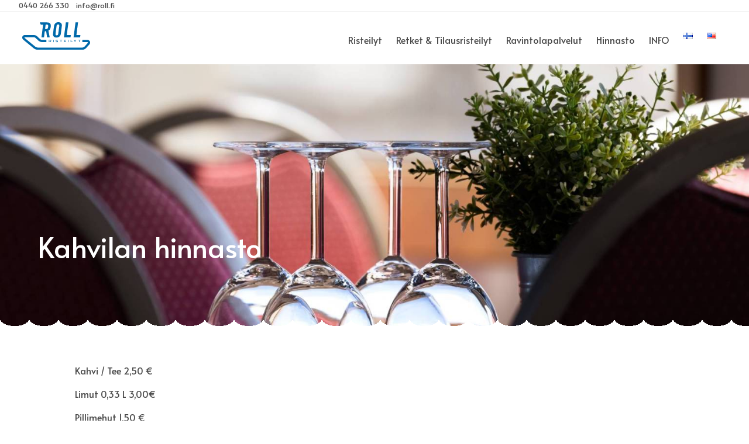

--- FILE ---
content_type: text/html; charset=UTF-8
request_url: https://www.roll.fi/kahvilan-hinnasto/
body_size: 5208
content:
<!doctype html>
<html lang="fi">
  <head>
  <meta charset="utf-8">
  <meta http-equiv="x-ua-compatible" content="ie=edge">
  <meta name="viewport" content="width=device-width, initial-scale=1, shrink-to-fit=no">
  <title>Kahvilan hinnasto | Roll Risteilyt</title>

<!-- Google Tag Manager for WordPress by gtm4wp.com -->
<script data-cfasync="false" data-pagespeed-no-defer type="text/javascript">//<![CDATA[
	var gtm4wp_datalayer_name = "dataLayer";
	var dataLayer = dataLayer || [];
//]]>
</script>
<!-- End Google Tag Manager for WordPress by gtm4wp.com -->
<!-- The SEO Framework by Sybre Waaijer -->
<meta name="robots" content="max-snippet:-1,max-image-preview:standard,max-video-preview:-1" />
<meta name="description" content="Kahvi / Tee 2,50 € Limut 0,33 L 3,00€ Pillimehut 1,50 € Jäätee 0,4 L 4,50 € Vichyt 0,33 L 2,00 € Lähdevesi 0,5 L 2,00 € Liha- tai munariisipasteija 3,00€&#8230;" />
<meta property="og:image" content="https://www.roll.fi/app/uploads/2023/03/QR-Viinilasit.jpg" />
<meta property="og:image:width" content="1920" />
<meta property="og:image:height" content="1302" />
<meta property="og:locale" content="fi_FI" />
<meta property="og:type" content="website" />
<meta property="og:title" content="Kahvilan hinnasto | Roll Risteilyt" />
<meta property="og:description" content="Kahvi / Tee 2,50 € Limut 0,33 L 3,00€ Pillimehut 1,50 € Jäätee 0,4 L 4,50 € Vichyt 0,33 L 2,00 € Lähdevesi 0,5 L 2,00 € Liha- tai munariisipasteija 3,00€ Salamitasku 5,00€ Päivän pulla 3,00 € Jäätelöt&#8230;" />
<meta property="og:url" content="https://www.roll.fi/kahvilan-hinnasto/" />
<meta property="og:site_name" content="Roll Risteilyt" />
<meta name="twitter:card" content="summary_large_image" />
<meta name="twitter:title" content="Kahvilan hinnasto | Roll Risteilyt" />
<meta name="twitter:description" content="Kahvi / Tee 2,50 € Limut 0,33 L 3,00€ Pillimehut 1,50 € Jäätee 0,4 L 4,50 € Vichyt 0,33 L 2,00 € Lähdevesi 0,5 L 2,00 € Liha- tai munariisipasteija 3,00€ Salamitasku 5,00€ Päivän pulla 3,00 € Jäätelöt&#8230;" />
<meta name="twitter:image" content="https://www.roll.fi/app/uploads/2023/03/QR-Viinilasit.jpg" />
<meta name="twitter:image:width" content="1920" />
<meta name="twitter:image:height" content="1302" />
<link rel="canonical" href="https://www.roll.fi/kahvilan-hinnasto/" />
<script type="application/ld+json">{"@context":"https://schema.org","@type":"BreadcrumbList","itemListElement":[{"@type":"ListItem","position":1,"item":{"@id":"https://www.roll.fi/","name":"Roll Risteilyt"}},{"@type":"ListItem","position":2,"item":{"@id":"https://www.roll.fi/kahvilan-hinnasto/","name":"Kahvilan hinnasto"}}]}</script>
<!-- / The SEO Framework by Sybre Waaijer | 6.03ms meta | 1.39ms boot -->

<link rel='dns-prefetch' href='//kit.fontawesome.com' />
<link rel='dns-prefetch' href='//s.w.org' />
<link rel='stylesheet' id='wp-block-library-css'  href='https://www.roll.fi/app/plugins/gutenberg/build/block-library/style.css?ver=1589958578' type='text/css' media='all' />
<link rel='stylesheet' id='contact-form-7-css'  href='https://www.roll.fi/app/plugins/contact-form-7/includes/css/styles.css?ver=5.1.9' type='text/css' media='all' />
<link rel='stylesheet' id='sage/main.css-css'  href='https://www.roll.fi/app/themes/roll/dist/styles/main_d157d237.css' type='text/css' media='all' />
<script type='text/javascript' src='https://www.roll.fi/wp/wp-includes/js/jquery/jquery.js?ver=1.12.4-wp'></script>
<script type='text/javascript' src='https://www.roll.fi/wp/wp-includes/js/jquery/jquery-migrate.min.js?ver=1.4.1'></script>
<script type='text/javascript' src='https://www.roll.fi/app/plugins/duracelltomi-google-tag-manager/js/gtm4wp-form-move-tracker.js?ver=1.11.4'></script>
<script type='text/javascript' src='https://kit.fontawesome.com/23557e6379.js?ver=1.0.0'></script>
<link rel='https://api.w.org/' href='https://www.roll.fi/wp-json/' />
<link rel="EditURI" type="application/rsd+xml" title="RSD" href="https://www.roll.fi/wp/xmlrpc.php?rsd" />
<link rel="wlwmanifest" type="application/wlwmanifest+xml" href="https://www.roll.fi/wp/wp-includes/wlwmanifest.xml" /> 
<link rel="alternate" type="application/json+oembed" href="https://www.roll.fi/wp-json/oembed/1.0/embed?url=https%3A%2F%2Fwww.roll.fi%2Fkahvilan-hinnasto%2F" />
<link rel="alternate" type="text/xml+oembed" href="https://www.roll.fi/wp-json/oembed/1.0/embed?url=https%3A%2F%2Fwww.roll.fi%2Fkahvilan-hinnasto%2F&#038;format=xml" />

<!-- Google Tag Manager for WordPress by gtm4wp.com -->
<script data-cfasync="false" data-pagespeed-no-defer type="text/javascript">//<![CDATA[
	var dataLayer_content = {"pagePostType":"page","pagePostType2":"single-page","pagePostAuthor":"Noora Kivi"};
	dataLayer.push( dataLayer_content );//]]>
</script>
<script data-cfasync="false">//<![CDATA[
(function(w,d,s,l,i){w[l]=w[l]||[];w[l].push({'gtm.start':
new Date().getTime(),event:'gtm.js'});var f=d.getElementsByTagName(s)[0],
j=d.createElement(s),dl=l!='dataLayer'?'&l='+l:'';j.async=true;j.src=
'//www.googletagmanager.com/gtm.'+'js?id='+i+dl;f.parentNode.insertBefore(j,f);
})(window,document,'script','dataLayer','GTM-NBCJRHK');//]]>
</script>
<!-- End Google Tag Manager -->
<!-- End Google Tag Manager for WordPress by gtm4wp.com --><style type="text/css">.recentcomments a{display:inline !important;padding:0 !important;margin:0 !important;}</style></head>
  <body class="page-template-default page page-id-1945 wp-custom-logo wp-embed-responsive kahvilan-hinnasto app-data index-data singular-data page-data page-1945-data page-kahvilan-hinnasto-data ">
<!-- Google Tag Manager (noscript) --><br style="display:none;">
        <header class="banner">
  <div class="container is-fluid">
    <div class="columns">
      <div class="column contact-info">
        <div class="is-left wrapper">
                                    <span><i class="fas fa-phone"></i> 0440 266 330</span>
                          <span><i class="fas fa-envelope"></i> info@roll.fi</span>
                              </div>
        <div class="is-right wrapper">
          
          
        </div>
      </div>
    </div>
    <nav class="navbar" role="navigation" aria-label="main navigation">
      <div class="navbar-brand">
                        <a class="logo" href="https://www.roll.fi/">
          <img src="https://www.roll.fi/app/uploads/2020/02/logo.svg" alt="Roll Risteilyt">
        </a>
        
        <a role="button" class="navbar-burger burger" aria-label="menu" aria-expanded="false" data-target="primary-nav">
          <span aria-hidden="true"></span>
          <span aria-hidden="true"></span>
          <span aria-hidden="true"></span>
        </a>
      </div>

      <div id="primary-nav" class="navbar-menu">
                  <div class="navbar-container"><ul id="menu-paavalikko" class="navbar-center"><a class='navbar-item  menu-item menu-item-type-post_type menu-item-object-page' href='https://www.roll.fi/risteilyt/'>Risteilyt</a><div class='navbar-item  menu-item menu-item-type-post_type menu-item-object-page menu-item-has-children has-dropdown is-hoverable'>
<a class='navbar-item' href='https://www.roll.fi/retket-tilausristeilyt/'>Retket &#038; Tilausristeilyt</a><div class='navbar-dropdown'><a class='navbar-item  menu-item menu-item-type-post_type menu-item-object-page' href='https://www.roll.fi/retket-tilausristeilyt/paiva-viinitilalla/'>Risteilyt Alahovin Viinitilalle</a><a class='navbar-item  menu-item menu-item-type-post_type menu-item-object-page' href='https://www.roll.fi/paivaretki-hietasaloon/'>Päiväretki Hietasaloon</a><a class='navbar-item  menu-item menu-item-type-post_type menu-item-object-page' href='https://www.roll.fi/retket-tilausristeilyt/opastetut-kierrokset/'>Opastetut risteilyt</a><a class='navbar-item  menu-item menu-item-type-post_type menu-item-object-page' href='https://www.roll.fi/retket-tilausristeilyt/tilausristeilyt/'>Tilausristeilyt</a><a class='navbar-item  menu-item menu-item-type-post_type menu-item-object-page' href='https://www.roll.fi/tapahtumakalenteri/'>Tapahtumakalenteri</a></div></div></a><div class='navbar-item  menu-item menu-item-type-post_type menu-item-object-page menu-item-has-children has-dropdown is-hoverable'>
<a class='navbar-item' href='https://www.roll.fi/ravintolapalvelut/'>Ravintolapalvelut</a><div class='navbar-dropdown'><a class='navbar-item  menu-item menu-item-type-post_type menu-item-object-page' href='https://www.roll.fi/ravintolapalvelut/lounaslista/'>Lounaslista</a><a class='navbar-item  menu-item menu-item-type-post_type menu-item-object-page' href='https://www.roll.fi/ravintolapalvelut/a-la-carte/'>Päivällislista</a><a class='navbar-item  menu-item menu-item-type-post_type menu-item-object-page' href='https://www.roll.fi/ravintolapalvelut/juomalista/'>Juomalista</a></div></div></a><a class='navbar-item  menu-item menu-item-type-post_type menu-item-object-page' href='https://www.roll.fi/hinnasto/'>Hinnasto</a><div class='navbar-item  menu-item menu-item-type-post_type menu-item-object-page menu-item-has-children has-dropdown is-hoverable'>
<a class='navbar-item' href='https://www.roll.fi/info/'>INFO</a><div class='navbar-dropdown'><a class='navbar-item  menu-item menu-item-type-post_type menu-item-object-page' href='https://www.roll.fi/kuvagalleria/'>Kuvagalleria</a><a class='navbar-item  menu-item menu-item-type-post_type menu-item-object-page' href='https://www.roll.fi/varustamo/'>Varustamo</a></div></div></a><a class='navbar-item lang-item lang-item-2 lang-item-fi current-lang lang-item-first menu-item menu-item-type-custom menu-item-object-custom' href='https://www.roll.fi/kahvilan-hinnasto/'><img src="[data-uri]" title="Suomi" alt="Suomi" width="16" height="11" /></a><a class='navbar-item lang-item lang-item-5 lang-item-en no-translation menu-item menu-item-type-custom menu-item-object-custom' href='https://www.roll.fi/en/home/'><img src="[data-uri]" title="English" alt="English" width="16" height="11" /></a></ul></div>
                <div class="search modal-toggle" data-toggle="search-modal"><i class="fas fa-search"></i></div>
      </div>
    </nav>
  </div>
</header>

<div id="search-modal" class="modal search-modal">
  <div class="modal-background"></div>
  <div class="modal-content">
    <div class="columns is-centered">
      <div class="column is-full">
          <form role="search" method="get" class="search-form" action="https://www.roll.fi/">
    <div class="field has-addons">
        <div class="control input-control">
            <input type="search" class="search-field input is-medium" placeholder="Haku &hellip;" value="" name="s" />
        </div>
        <div class="control">
            <input type="submit" class="search-submit is-medium" value="Hae" />
        </div>
    </div>
</form>
      </div>
    </div>
  </div>
  <button class="modal-close is-large" aria-label="close"></button>
</div>
    <div class="wrap" role="document">
      <section  class="c-bg-image hero js-bg-image">
  <img src="https://www.roll.fi/app/uploads/2023/03/QR-Viinilasit.jpg" style="display:none" sizes="100vw" srcset="https://www.roll.fi/app/uploads/2023/03/QR-Viinilasit.jpg 1920w, https://www.roll.fi/app/uploads/2023/03/QR-Viinilasit-600x407.jpg 600w, https://www.roll.fi/app/uploads/2023/03/QR-Viinilasit-1024x694.jpg 1024w, https://www.roll.fi/app/uploads/2023/03/QR-Viinilasit-768x521.jpg 768w, https://www.roll.fi/app/uploads/2023/03/QR-Viinilasit-1536x1042.jpg 1536w">
  <div class="hero-body">
    <div class="container">
              <h1>Kahvilan hinnasto</h1>
          </div>
  </div>
</section>
      <div class="content container">
        <main class="main">
                 <p>Kahvi / Tee 2,50 €</p>



<p>Limut 0,33 L 3,00€</p>



<p>Pillimehut 1,50 €</p>



<p>Jäätee 0,4 L 4,50 €</p>



<p>Vichyt 0,33 L 2,00 €</p>



<p>Lähdevesi 0,5 L 2,00 €</p>



<p>Liha- tai munariisipasteija 3,00€</p>



<p>Salamitasku 5,00€</p>



<p>Päivän pulla 3,00 €</p>



<p>Jäätelöt alkaen 2,00 €</p>



<p>Lisäksi vaihteleva valikoima muita suolaisia ja makeita leivonnaisia</p>

          </main>
              </div>
            <footer class="footer">
  <div class="container">
    <div class="columns is-multiline">
      <div class="widget column has-text-centered text-2 widget_text">			<div class="textwidget"><p><img class="wp-image-13 aligncenter" role="img" src="https://www.roll.fi/app/uploads/2020/02/logo.svg" alt="" width="150" height="60" /><br />
<span class="is-size-4">Yhteystiedot</span></p>
<p>Varaukset ja tiedustelut: 0440 266 330<br />
Email: info@roll.fi</p>
<p><span class="social-icons"><br />
<a href="https://www.facebook.com/rollristeilyt"><img class="alignnone wp-image-140" role="img" src="https://www.roll.fi/app/uploads/2020/03/fb.svg" alt="" width="13" height="25" /></a>  <a href="https://www.instagram.com/lakeland_lines"><img class="alignnone wp-image-141" role="img" src="https://www.roll.fi/app/uploads/2020/03/ig.svg" alt="" width="25" height="25" /></a>  <a href="https://twitter.com/LakelandLines"><img class="alignnone wp-image-142" role="img" src="https://www.roll.fi/app/uploads/2020/03/twitter.svg" alt="" width="31" height="25" /></a>  <a href="https://www.youtube.com/user/rollristeilyt"><img class="alignnone wp-image-143" role="img" src="https://www.roll.fi/app/uploads/2020/03/youtube.svg" alt="" width="36" height="25" /></a><br />
</span></p>
<hr />
<h4>Varaa lippusi ennakkoon</h4>
<p></p>
<p>Lippuvarauksia voi tehdä s-postilla <a href="mailto:info@roll.fi">info@roll.fi</a><br />ja lunastaa liput suoraan laivasta ennen lähtöä.</p>
</div>
		</div><div class="widget_text widget column has-text-centered custom_html-2 widget_custom_html"><div class="textwidget custom-html-widget"><figure class="image is-4by5">
<iframe class="has-ratio" style="border: none; overflow: hidden;" src="https://www.facebook.com/plugins/page.php?href=https%3A%2F%2Fwww.facebook.com%2Frollristeilyt%2F&amp;tabs=timeline&amp;width=500&amp;height=800&amp;small_header=false&amp;adapt_container_width=true&amp;hide_cover=false&amp;show_facepile=true&amp;appId" width="500" height="800" frameborder="0" scrolling="no"></iframe>
</figure></div></div>    </div>
  </div>
</footer>
    </div>
    <script type='text/javascript'>
/* <![CDATA[ */
var wpcf7 = {"apiSettings":{"root":"https:\/\/www.roll.fi\/wp-json\/contact-form-7\/v1","namespace":"contact-form-7\/v1"}};
/* ]]> */
</script>
<script type='text/javascript' src='https://www.roll.fi/app/plugins/contact-form-7/includes/js/scripts.js?ver=5.1.9'></script>
<script type='text/javascript' src='https://www.roll.fi/app/themes/roll/dist/scripts/main_d157d237.js'></script>
<script type='text/javascript' src='https://www.roll.fi/app/themes/roll/dist/scripts/respbgimages_d157d237.js'></script>
<script type='text/javascript' src='https://www.roll.fi/wp/wp-includes/js/wp-embed.min.js?ver=5.4.1'></script>
<script type="text/javascript">(function() {
				var expirationDate = new Date();
				expirationDate.setTime( expirationDate.getTime() + 31536000 * 1000 );
				document.cookie = "pll_language=fi; expires=" + expirationDate.toUTCString() + "; path=/";
			}());</script>    <div class="responsive-view"></div>
  </body>
</html><!-- WP Fastest Cache file was created in 0.099987030029297 seconds, on 28-08-25 17:13:55 --><!-- via php -->

--- FILE ---
content_type: image/svg+xml
request_url: https://www.roll.fi/app/uploads/2020/03/twitter.svg
body_size: 56
content:
<?xml version="1.0" encoding="UTF-8"?> <svg xmlns="http://www.w3.org/2000/svg" viewBox="0 0 21.11 17.15"><title>Asset 5</title><g id="Layer_2" data-name="Layer 2"><g id="Layer_1-2" data-name="Layer 1"><path d="M18.94,4.27a5.43,5.43,0,0,1,0,.57A12.23,12.23,0,0,1,6.65,17.15,12.25,12.25,0,0,1,0,15.21a8.94,8.94,0,0,0,1,0,8.65,8.65,0,0,0,5.38-1.85,4.34,4.34,0,0,1-4-3,5.55,5.55,0,0,0,.82.07,4.75,4.75,0,0,0,1.14-.15A4.32,4.32,0,0,1,.86,6.08V6a4.37,4.37,0,0,0,2,.55A4.33,4.33,0,0,1,1.47.79,12.31,12.31,0,0,0,10.4,5.32a4.69,4.69,0,0,1-.11-1,4.33,4.33,0,0,1,7.49-3,8.43,8.43,0,0,0,2.74-1,4.3,4.3,0,0,1-1.9,2.39A9,9,0,0,0,21.11,2,9.19,9.19,0,0,1,18.94,4.27Z" style="fill:#032947"></path></g></g></svg> 

--- FILE ---
content_type: text/plain
request_url: https://www.google-analytics.com/j/collect?v=1&_v=j102&a=928335354&t=pageview&_s=1&dl=https%3A%2F%2Fwww.roll.fi%2Fkahvilan-hinnasto%2F&ul=en-us%40posix&dt=Kahvilan%20hinnasto%20%7C%20Roll%20Risteilyt&sr=1280x720&vp=1280x720&_u=YEBAAEABAAAAACAAI~&jid=1052345548&gjid=502691624&cid=725967256.1764048149&tid=UA-155549114-6&_gid=1631180005.1764048149&_r=1&_slc=1&gtm=45He5bi1n81NBCJRHKza200&gcd=13l3l3l3l1l1&dma=0&tag_exp=103116026~103200004~104527907~104528501~104684208~104684211~105322302~105391253~115497441~115583767~115616985~115938465~115938468~116184927~116184929~116217636~116217638&z=371302005
body_size: -448
content:
2,cG-4FE8443CC7

--- FILE ---
content_type: image/svg+xml
request_url: https://www.roll.fi/app/themes/roll/dist/images/footer-bg_b8692a04.svg
body_size: 10037
content:
<svg version="1.1" id="Layer_1" xmlns="http://www.w3.org/2000/svg" x="0" y="0" viewBox="0 0 1780.7 1118.8" xml:space="preserve"><style type="text/css">.st0{fill:#ebebeb}</style><path class="st0" d="M655.4 1086c.1.2.1.3.2.5h.4l-.6-.5zm-3.6 37.5h-.2c0 .1-.1.1-.1.2l.3-.2zm-.4.3c0-.1.1-.1 0 0zM394.1 871.9c-.1 0-.2.1-.3.1-.1.1-.2.3-.3.4l.6-.5zm333.6 35.7c.2.2.3.2.5.3l-.5-.3zm-266.9 11.1s.1 0 .1.1l.3.3c-.1-.2-.1-.3-.2-.5-.1 0-.2 0-.2.1zm890.9-329.6s0 .1 0 0c0 .1 0 .1 0 0zM394.1 871.9c.1 0 0 0 0 0zm1335.3-166.8c-.1-.1-.1-.3-.2-.4h-.1l.3.4z"/><path class="st0" d="M313.3 1084.4c-4.1 13-1.4 24.4 4.9 35.1h33.1c11.3-24.8 44-61.7 79.5-88.4 9.9 10.9 9.8 22.2 4.2 35.7-7.1 17.1-12 35.2-18.2 52.7h45.7c.6-5.1 2.1-10.4 4.5-15.8 4.3-9.6 5.7-20.6 8.8-30.8 2.2-7 5.3-13.7 9.3-19.8-4.5 11.9 2.5 19.5 8.4 27.5l-.4-.5s.4.5.3.5h-.1c6.1 12.8 9.8 25.8 11.8 39h18c-3.4-8.4-9.3-17 2.8-26.6 2.7 9.1 5.2 18 7.7 26.6H592c-11.7-14.6-22.3-29.7-20.1-50.6.8-6.8-.1-13.7-.2-23 8.9 8.2 17.5 14.6 28.1 8.1 11.5 22.3 26.4 42.1 34.7 65.5h19.2c2.3-3.6 5.4-5.5 11.3-2.5 1.7 1 3.4 1.8 5.2 2.5h43.4c-3.7-4-6.7-8.7-8.7-14-4.3-11-8.9-23.4-7.9-34.8 2.2-23.1 7.8-46 12.5-68.9 2-9.6 11.6-12.7 18.2-10.9 5.9 1.4 13.8 2.8 17.5 12.5 13.9 36.3 21.8 74 29.9 113.3-3.1-3.4-6.3-6.6-9.3-10-.6.4-1.3.7-2 1 1.5 3.9 2.9 7.8 4.3 11.7h24.1c-4.2-8.7-7.5-18-9.3-28.1-2.8-15.9-8.9-31.2-13.3-46.7-1-3.3-.7-6.8-1.2-11.1 3.3.5 5.5.7 8 1-1.3-6.7-2.5-13.5-3.7-19.7 10.3-7.3 11.2 3.8 16.1 6.3 2.8-8.4 7.2-10.7 14.2-4 .9.8 1.6 1.7 2.3 2.7 22.3 31.2 42.5 63.3 55.5 99.6h10.9c-1.5-4.9-2.9-9.9-3.9-15.1-2-10.2-9.2-19.4-14-29.1-2.4-5.1-4.5-10.3-4.1-16.8 5.9 7.9 11.7 15.9 19.8 26.9 1.5-14.6-12.3-23.8-2.2-36.6 13.3 14.4 26.4 28.7 39.5 42.8.8-.6 1.8-1.3 2.7-1.9-5.1-7.8-9.5-16-15.3-23.1-5.8-7.4-12.8-13.8-19.3-20.6.7-.8 1.4-1.8 2.1-2.6 2.4 1.3 5.2 2 7 3.9 19.3 19.9 39.9 38.7 56.7 60.7 2.7 3.5 4.8 7.3 6.7 11.4h14.4c-.1-1.3-.1-2.6-.2-3.8-.2-1.6.6-4.3-.1-4.7-5.6-3.1-11.9-4.3-9.5-14.2 1.3-5.4-3.1-12.1-5-18.4 15.9-1.7 24.3 3.4 30.4 17.8 4.9-1.2 9.9-2.4 15.8-3.8-.6-3.2-1-6.4-1.5-9.5-.2-.2-.4-.4-.7-.6-.2-.3-.3-.5-.5-.7-13.9-3.8-27.6-7.6-42.9-11.8 21.6-7.9 31.7-4.8 42.9 11.8.3.1.7.2 1 .3.1.3.1.7.2 1 8.5 7.6 17.2 15.2 26.4 23.4 1.5-.1 6.7-2.3 7.9-.9 4.1 4.7 8.2 9.5 12.2 14.3h13.1c-5.2-11-3.7-21.5 4.2-33.3 11.7 10.2 23.2 20.4 34.9 30.8 6.1-3.2 10.7-5.6 16.5-8.6-3.9-5.4-7.3-10.1-13.1-18 11.9 4.8 17.6 11.2 23.7 17.1 4.2 4.1 8.4 8 12.6 12h24.8c-2.4-3-5-6.1-7.6-9.3 6.8-2.3 12.7-4.4 18.4-6.4 5.7 5.4 11.3 10.6 16.6 15.6h15.1c-.7-2.2-1.5-4.5-.8-6.5 2.7 2 5.3 4.2 7.8 6.5h40.4c-1-1-2.1-1.9-3.2-2.9 6.3-1.2 10-2.2 13.8-2.6 1.6-.1 4.5 2 4.7 1.7 10.4-15.3 13.6-1.5 19.3 3.8h83.4c-.1-1.1-.2-2.2-.3-3.4 1.7 1.2 3.4 2.3 5 3.4h16.4c-3.5-1.8-7.4-3.8-12.3-6.3 9.5.2 16.3-.1 19.6 6.3h48.7c-2.7-2.2-5.3-4.4-7.9-6.7l2.7-3.4c5.3 3.3 10.7 6.7 16.1 10.1h13c-3.8-2.5-7.7-4.8-5.8-10.6 11.8.4 22.7 3.6 33.2 10.6h168.1c3.8-5.6 7.1-10.4 9.9-14.5 13.4 3.1 25.3 8.1 36.2 14.5h30.2c-3-3.2-6-6.4-8.9-9.6.3-.7.6-1.3.9-1.9 7.2 3.8 14.5 7.6 21.7 11.4h5.7c-6-5-12.1-10-20.5-16.7 10.6-2.4 18.5 5.8 26.1-2.2 1.9-2.2 11.7 3 18.8 5.1 0-20.1-21.8-12.4-28.4-25 4.4.3 8.2-.1 11.7.9 5.9 1.4 11.9 2.8 17.8 4.3v-24.5c-18.6 1.8-35.4 3.8-50.4-11.1 4.8-1.6 9.7-3.3 15.1-5-.9-.7-1.4-1.8-2-1.7-8.8 0-17.6.2-26.6-1.3 21-8 42.3-10.2 63.9-8v-39.9c-3.7 1.5-7 2.4-9.8 4.2-11.7 7.3-23.2 15-34.9 22.4-3.5 2.2-7.2 5.6-11 5.9-24 1.7-40.3 20.7-62.4 27-7 2-12.7 8.9-19.1 13.3-2.6 1.8-5.7 2.8-8.6 4.3-.3-.7-.7-1.5-1.1-2.3 4-6.3 8-12.6 14.2-22.3 34.9-8.8 56.2-35.6 63.3-74.2 3.1-.2 4.7-.4 6.4-.3 2 .2 4.1.5 6.1 1 0-5.1-.1-9.6-.1-15 7 .9 13.1 1.1 10.5 11.6 8.5-2.6 16.4-4.9 24.2-7.3 6.9 9.5 13.3 18.4 22.2 30.8V956c-10.9-10.5-19.5-22.7-24.5-38.4-8-25.7-18.6-50.7-28.4-77.2 7.8 6 15 11.5 22.1 17 .9-.8 1.6-1.5 2.4-2.3-2.1-4.4-4.2-8.5-7.1-14.1 3.6-.2 6.5-.4 10.7-.6-4.8-6.6-8.8-12.2-12.8-17.9 17.7 2.4 17.8 20.7 30.5 30.2-2.3-6-3.9-10.6-5.6-15.1.6-.4 1.3-1 1.9-1.4 3.4 3.2 7.1 6.2 10.7 9.2v-23c-6.7-5.7-13.3-10.8-18.8-16.9-5-5.6-7.8-13-12.1-19.3-8.1-11.9-16.8-23.4-24.9-35.3-4.7-6.9-10.2-14.1-4.1-24.1v.1c12.9-1.5 21.7 3.8 28.6 13.8l-5.6-14.5c20.6-1.1 26.5 2.5 34.4 18.9.9 1.8 1.7 3.6 2.6 5.4v-31.7c-1.5-.2-2.9-.5-4.3-.8-19.8-3.6-32-15.8-41.3-33.2-6.3-11.9-16.5-21.6-24.3-32.6-9.2-13.1-17.6-26.6-24.1-41.9 4 2.5 8 5.1 15 9.7-7.2-9.8-12.4-16.7-17.6-23.7.7-.8 1.3-1.6 1.9-2.4 7.9 5.2 16 10.3 23.9 15.5 1-.5 2.1-1.1 3.1-1.8-2.1-6.9-4.1-13.8-6.2-20.6 1.2-.7 2.6-2 3-1.7 16 10.3 35.7 14.9 48.4 30 9 10.5 14.4 22.9 17.4 36.7 1.5 6.9 3.2 13.7 4.9 20.5v-88c-5.5-.5-11-.1-16.3 1.3-10.9 3.2-18.5 0-25.5-6.9-16.8-16.1-57.2-22.8-78.5-13-13.3 6.2-26.2 10.3-40.1-.7-6.2-5-15.3-8.7-23.2-8.8-22.4-.3-44.5 5.8-63.5 17.7-22.8-6.2-43.7-12.1-64.7-17.2-4.3-1.1-9.6 0-14.1 1-16.1 3.9-22.7 4.2-45.5-1.6-13.4-3.4-26.4-8.2-39.6-11.9-12.6-3.4-25.2-6.7-40-1.5 10.8 13.1 24.6 7.8 36.3 10.5 12.5 3.1 26.3 5.1 38.9 18.9-15.8-1.8-27.5-3.1-39-4.8-5.3-.7-10.6-2.5-15.8-3.2-13.2-1.9-25-5.4-26-21.2-23.1 3.7-30.9 1.7-52.5-10.9-4.4-2.6-10.3-4.7-15.2-4.1-13.8 1.5-27.8 3.1-41 7.1-20.3 6.3-20 7.1-35.7 6.1-.6 0-1.3 1.6-3.6 4.6 21.1 8.2 41.5 16.1 62 24 0-.1.1-.1.1-.2-7.1-6-14.4-11.9-22.4-18.6 7.5-5 13.3-7.2 21.1-1 3.2 2.4 9.7 1.2 14.7.6s10-3 15-3c20.1-.3 46.2 11.8 60.2 27.4-7.4 4.2-13.6 7.9-23.2 5.3-13.2-3.3-27.3-3.3-40.9-5.3-8.2-1.2-16.3-3.4-24.4-5.3v.1c.2.2.4.3.6.5-.2-.1-.5-.2-.7-.3-3.7 6.5-12.3 8.6-15.8 13.2-8.5 10.8-16.5 2.8-24.5 3s-14.1 9-24.7 1.5c-13.5-9.4-31.3-7.3-48.9-10.4 2.1 4.9 3.3 7.5 4.5 10.1h.7c-.1.2-.1.4-.2.5l1.2.4c.9-.8 1.8-1.6 2.6-2.4 1.5 1.5 2.9 3 4.3 4.5l-6.9-2.1-2.7 2.4c-.9 1.3-2 2.2-3.2 2.9-2.2 2-4.4 3.9-6.5 5.9 1 1.7 1.9 3.3 2.8 4.9-3.9-2.2-7.7-4.5-14.9-8.6 7.7-.3 14.1.4 18.6-2.1 1.1-1 2.1-1.9 3.2-2.9.6-.8 1.1-1.7 1.5-2.7l-.3-.1c-.1-.1-.1-.3-.2-.4-20.8-.1-41.8.6-59.1-14.5-4.5-3.9-9.5-7.2-14.8-9.9-8.1-4.2-6.5-17.1-17.4-18.1.1-.5.3-1.1.4-1.6 2.5-1.5 4.9-3.1 8.8-5.5-5.4-2.9-9.3-5.1-16.1-8.6 10.8-1.7 18-4.5 24.9 2.3 2.3 2.2 6.3 3.1 9.7 3.8 29.3 5.4 56 16.2 79.8 34.8 8.6 6.6 18.7 12.5 34.6 6.3-23.9-13.5-45.4-25.6-67.6-38.1 20.3-2.3 39.6-4.5 59.6-6.9-15-11.3-58.3-9.9-73.4 2.8-27.5-16.7-56-28.9-84.2 2.9-5-1-11.1-1.3-16.6-3.3-24.3-8.7-46.3-2.9-67 10.5-6 3.8-10.6 4.1-18.1 1.8-24.3-7.6-47.7-6.7-65.4 15.4-4 5.1-8.5 4.6-14.4 3.1-19.1-4.9-38.2-7-55.9 4.5-7.6 4.8-15.7 9.3-22.2 15.5-6.9 6.4-13.9 7.9-22.9 7.1-18.9-1.7-35.3 3.7-49.2 17.5-11.8 11.5-22.8 24.8-41.6 25.2-3.9.1-8.2 2.6-11.5 5-20.7 15.3-43.2 29.2-47.9 60.1-10.6-7.9-18.1-2.4-26 2.4-14.3 8.7-25.6 20.3-31.9 35.9-2.8 6.8-6.7 11.6-14 12.4-19.4 2.3-34.5 14.1-50.6 23.4-14 7.9-26.2 19.3-30.7 34.5-3.8 13-10.7 20.8-22 26.3-3.1 1.5-7.9 4.5-7.8 6.8.3 10.3-8.4 13.8-13.7 19.8-11.8 13.3-18.8 29.4-24.7 45.9-1 2.7-2.4 6.7-1.3 8.3 5.6 7.1-1.4 9.7-4.4 13.1-2.7 2.9-7.2 4.1-9.7 7.1-19.4 21.6-25.7 47.2-20.6 75.2 1.6 8.9.8 15.9-3.1 23.9-6.6 13.8-15.3 27.8-6.9 44.2.8 1.4.4 3.8-.1 5.4zm1448-69.1c1.4-.4 3.2.5 7.3 1.4h.1v.1h-.1c-4.9 1.6-7.5 2.5-10.2 3.6-.4-.7-.8-1.3-1.2-1.9 1.4-1.3 2.7-2.8 4.1-3.2zm-33.5 71.7c-3.6 5.7-8.1 7.3-16.5.4 7.3-1.8 11.5-2.9 15.9-3.9.2 1.4 1 2.7.6 3.5zm-7.5-20.1c-16.2 14.7-23.4 15.8-42 5.6 2.1-2.8 3.6-4.7 5.4-7.1l-17.4-1.1c23.6-11.4 42.2-10.3 54 2.6zm-1218.7-25.5c-2.1-8-4.1-16-6.7-26-25.2 23.7-26.5 57.4-42.1 85.9-4.7-10.8-10.7-19-7.2-31.5 4.1-15 5.3-30.8 6.6-46.5.8-10 2.5-18.9 8.7-27 13.1-17.3 18.5-37.9 22.5-58.6 1.9-10.3 6.8-16.3 19.8-19.7-3.8 42-13.2 82.6 3.9 122.5-1.9.4-3.7.7-5.5.9zm8.1-13.4c-1.6-6.6-3.1-13.2-4.6-19.6 1-.3 2-.7 3-1 1.9 6.4 3.9 13 5.9 19.4-1.5.3-2.9.8-4.3 1.2zm88.5 14.5c1.8-2.4 2.6-4.4 3.8-4.7 9.1-2.4 8.8 3.6 9.4 12.1-5.5-3.2-9-5.1-13.2-7.4zm14.5-20.4c-5.1-5.2-10-10.5-15.2-15.8l-9.1 15.6c-2.2-6-3.9-10.5-5.9-15.5-3.4.7-7 1.5-10.8 2.4-.4-2.2-1.1-3.4-.9-4.4 1.4-6.2 4.2-12.5 4.4-18.7.6-34.7 15.2-61 45.2-78.8 11.3-6.7 22.5-13.9 33.5-21.2 5.8-3.8 11.1-7.9 17.6-1.5 3.2 13 1.7 25.5-6.7 40.1 5.9-3.2 8.7-4.7 15.3-8.3-5 8.8-7.6 14.8-11.5 19.8-15.5 20.7-31.9 40.6-46.7 61.7-4.7 6.7-6.1 16.2-9.2 24.6zm-44.3-92.8c-5 8.4-9.2 15.5-14.3 24.1-3.1-11.1-7.7-20-7.6-28.8 0-29 17.4-49.5 39.6-64.6 16.5-11.2 34.1-22.8 58.3-22 .9 4.5 1.9 10 3.3 17.2 9-5 18.3-10.3 30-17-26.5 37.8-60.9 63.1-94 89.6-2.3 1.9-5 3.2-7.9 3.7-2 .3-4.4-1.3-7.4-2.2zm115.4 138.2c-2.1 8.2-.2 17.5-2.3 27.1-3.5-10.2-6.8-20.4-10.3-30.5-1 .1-1.9.2-2.9.4 1.1 9 2.4 17.9 3.6 27.2-12.1 7.2-12.3 7.2-16.4-5.3-4-.6-4.5-12.2-11.4-3.7-1.2-1.2-2.4-2.4-3.6-3.8-12-13.5-20.2-28.8-17-47.3 3.2-18.5 8.7-36.3 21.6-50.9 9.6-11 18.1-22.8 29.5-32.7-2.8 6.7-5.7 13.5-8.6 20.2.8.6 1.7 1.2 2.6 1.7 4.1-3 8.1-6.1 12.4-8.8 3.9-2.5 8.1-4.5 13.2-7.5.7 2.7 2.5 6.3 2.3 10-2.1 34.8-4 69.7-12.7 103.9zm65.3-96.1c-2.9-3.8-5.7-7.4-8.5-11 .8-.6 1.7-1.3 2.6-2 2.9 3.7 5.8 7.5 8.7 11.2-.9.7-1.8 1.2-2.8 1.8zm28.9.9c-7.9-4.7-14.6-8.7-22.5-13.3 8.7-4.3 15.7-7.8 22.6-11.3-.1-.1-.3-.2-.4-.3-7.1.2-14.3.4-21.4.5 7.4-5.3 14.5-5.2 21.4-.5h1.1l-.6.3c.1 0 .1.1.2.1 10.6 7.3 1.7 14.5-.4 24.5zm20.9-56c-13 6.9-23.4 18.7-40 19-19 .4-28.9-7.4-31.2-27.7-2.2-1.3-4.6-2.9-9.6-6 6.5-1.7 10.4-1.9 13.1-3.8 1.8-1.3 2.2-4.5 3.1-7h-.4c.1-.2.2-.4.2-.6-4.6 0-11.9 6.2-12.1-5.3 0-.3-7.3-.5-11.6-.7 8.2-9.4 8.2-9.4 28.5-6.4-1.6 4.2-3.3 8.3-4.9 12.4h.4c-.1.2-.1.4-.2.6 6.5.3 12.9.7 20.4 1.2-.7-1.5-1.5-3.9-3-7.9 8.6-.6 16.9-.7 25-1.7 13.9-1.6 18.2 10.9 25.5 18.2 2.3 2.3 0 14.1-3.2 15.7zm-24.2-47c-19-11.3-39.1-10.3-59.6-7.8-2.1.2-4.3.7-8.9 1.7 4-4.4 6.1-6.9 8.8-9.9-2.1-3.4-4.2-6.7-6.3-10.3-6.3.4-12.2.7-19.4 1.1 1.1-4.3 2-7.6 2.9-11.2 3.9 1.4 7 2.5 9.9 3.5 1.2-1.4 2.8-2.6 2.7-3.2-2.6-6.7-.2-10.5 5.8-14.4 22.1-14.1 46.5-17.9 71-12.5s47.9 14.8 68.7 31.4l-43.5-.4c20.5 8.9 42.7 4.7 64.1 10.3-19.3 10.3-39.3 17.9-62.1 15.8.5 4.2.8 6.8 1.2 10.2-12.4 2.1-24.8 2-35.3-4.3zm85.6-144.9c5.4-.6 10.5-1.2 16.7-1.8-3.8-16.3-19.4-5.5-27.7-13.8 19.9-2.8 38-5.3 57.3-8 7.8-12.6 15.1-15.9 35.2-10.4 25 6.7 48.6 17 69.6 33.1 12.3 9.2 26.6 15.9 42 25-6.3-.2-10.9-.1-18.2-.2 4.5 3.8 6.9 5.8 10.8 9-27.1.6-52.6 1-78.2 1.4v.6l53.9 3.4c.3 1 .5 2.1.8 3.1-3.8 1.2-7.7 2.1-11.7 2.8-10.2 1.8-21.5-3-30.6 5.6-1.1 1.2-4.6-.1-7-.3-35.2-4.6-69-13.5-101.5-28.2-9.1-4.2-19.4-5.5-29.2-8.2-3.2-.8-6.2-1.7-8.7-5l28 1.8c-.6-3.9-1-6.7-1.5-9.9zm7.8-48.3c2.7-.6 5.5-1 8.3-1.3.2 1.2.5 2.6.7 4-3 .2-5.9.2-8.8.3-.2 0-.5-3-.2-3zm67.4.3l13.2-.3c-.1 1.3-.1 2.5-.1 3.8l-12.9-.1c0-1.1-.2-2.3-.2-3.4zm20.2-7.8c6.1-10.4 11.2-1.5 14.1-.2h1.2c-.3.3-.8.2-1.2 0-2.9.1-8 .2-14.1.2zm86.5-9.1c12.4 6.2 24.2 10.9 34.9 17.6 23.9 15 47.2 30.7 70.5 46.5 4.3 3 7.4 7.9 13.2 14.1-29.1 2.5-53.8 10.6-79.3 5.5-18.3-3.6-35.8-9.6-51.8-20.1-17.1-11-35-20.9-52-30.9 8.5-5.4 4.7-19.3 17.6-25.8l-20.6-10.3c6.5-3.1 11.8-9.3 17.6.7.5.8 2.2 2 2.9 1.7 18.2-7.7 31.2 7.1 47.9 11-.2-2.7-.4-5.2-.9-10zm133.3 122.1c-13.6 9-41.4 3.7-55.8-14.5 14.7 2.6 28.7 5 38.2-11.1 6.6 9.6 12.2 17.8 17.6 25.6zm-125.1 20.6c-5 2.3-10.1 6.5-12.3 5.3-8.9-5.2-17.4-2.3-26.2-1.1-3 .2-6.4 1.2-8.9.2-10.2-4.1-17-2-21.2 8.8-1 2.7-5.2 5.2-8.3 5.7-9.8 1.5-19.8 2-29.8 3-.6-2.1-1.1-4.2-1.7-6.3 21.1-8.9 41.9-19.2 63.6-26.2 22.9-7.2 23.4-5.8 44.8 10.6zm-20.6-29.1c2.6-1.4 5.2-3 8-4 2.7-.7 5.4-1.3 8.1-1.8.2 1 .5 2.1.7 3.1-5.2 1.8-10.4 3.6-15.5 5.5-.4-.9-.9-1.9-1.3-2.8zm14.4 12.1c.2-1 .5-2 .7-3 5.4-.2 10.9-.5 16.3-.7.1-.1.2-.3.4-.4.1.1.1.2.2.4h.1c6.9-6.4 13.7-12.8 20.3-19.3 17.3 3 18.3 21.9 31.9 30.5-8.8 4.5-15.6 9.3-18-3.9-10.3-1.2-11.5 21.2-26.3 8.5-2.3-4.4-5.1-10.1-8.1-15.7h-.5c-2.5 2.8-5.1 5.6-8.5 9.5-2.5-1.9-5.5-3.9-8.5-5.9zm-202.4-38.5c24.1 7.6 47.5 17.3 70.9 26.6 10.2 4.1 20 9.3 31.4 14.6-4.5 4.8-6.2 6.4-9.9 10.1 7.3-.7 11.9-1.1 17.5-1.5-1 2.3-1.3 4.8-2.2 5.1-24.1 7.1-47.3 15.1-73.4 16.2-25.7 1.1-47.8-6.1-70.7-14-17-5.8-34.1-11.2-52.4-11.3-3.4 0-6.8-1.5-12.8-3 7.5-13.2 14.3-25 21.2-37.2 2.2 2.4 3.7 3.9 5 5.4 1-.2 2.1-.1 2.1-.4 4.9-19.2 21.8-13.6 33.9-14.6 13.3-1.2 26.7.2 39.4 4zm90.8 331.5c-1.9-2.5-4-4.9-6-7.5.8-.7 1.6-1.5 2.5-2.2 2.4 2.2 4.8 4.3 7.2 6.5-1.3 1-2.5 2.1-3.7 3.2zm146.3 17.3c-3.7-2.5-8.3-5.7-12.9-8.8.4-1.4.8-2.7 1.2-3.9l24.8 4.3c-6 3.9-8.8 5.7-13.1 8.4zm292.6-7c-3.2 7.8-9 10.7-16.6 12-4.7 1-9.8 1.9-13.7 4.4-11.6 7.5-22.3 7.3-33-1.6-19.3-16.2-39.6-8.7-59.9-2.2-7.9 2.5-16 4.4-24.1 5.7-1.4.1-3.5-3.6-5.4-5.6 1.6-.8 3.1-1.8 7.9-4.4-32 1.2-60.9-10.5-89.3 4.9-3.4-2.8-7.1-5.1-9.8-8.1-23.4-25.5-54.9-21.2-84.5-22.3-5.1-.3-10.6 6.6-15.8 10.2-1.4-.2-3-.1-3.6-.8-23.8-29.2-55-28.7-87.2-20.7-10.1 2.5-17.6 1.5-25.2-4.4-1-.8-2.1-1.3-3-2.1-21.8-21.4-48.5-30.9-77.6-30.7-21.1-24.5-20.5-52.8-24.6-79.5-.6-4.2 3-11.5 6.6-13.2 15.2-7.4 18.8-21.8 23-35.3 3.4-10.9 8.6-17.2 19.7-21 9.4-3.3 17.4-10.7 26.4-15.4 12.6-6.5 3.4-18.8 7.8-27.2 12.3-1.8 24.5-3.8 36.9-5 3.2-.4 6.8 1.8 10 3 15.8 6.5 31.1 8.7 46.4-2.2 6.2-4.5 13.3-5.9 22.1-3.8 20 4.8 39.7 0 58.1-8.1 4-2 8.4-2.8 12.9-2.3 15.5 1.4 31.5 3.1 43-12 2.2-3 8.5-2.7 12.7-3.8-1.5-1.7-3.5-3.8-5.5-5.8 1.8-4.5 12.6-.8 17.2 5.8 1.2 2 2.3 4 3.3 6.2 15.5-2.3 30.8-.1 44.1-9.9 2.7-2 8.2-1.2 12-.4 19.3 4 37.6 13.5 58.4 8.6 2.8-.8 6.5 2.6 9.8 4.1 7.2 3.1 14.2 6.9 21.6 9.3 15.1 5.1 30.5 10 43.4-4.2 10.6 7.6 20 13.7 28.8 20.7 19.3 15.1 39.8 19.4 62.8 7.8 10.7 7.1 21.7 13.5 31.7 21 16.5 12.5 21.7 16.6 38.5 13.9 22.3-3.5 38.6 5.2 55.8 17.3 10.2 7.2 24.1 9 38 13.8-.8 4.5-1.8 12.1-3.8 19.3-.9 3-3.3 6.9-6 8.1-11.1 5.1-15.4 14.6-18.4 25.4-3.2 11.6-9.6 19.4-22.2 23.7-8.5 2.9-15.2 11.1-22.4 17.4-3.6 3.2-6.7 7-9 11.2-7.1 13.8-18.6 18.8-33.5 20.1-7.5.6-14.8 4.8-22.2 7.2-7.8 2.3-11.7 7.4-13.5 15.3-2.7 11.4-7 14.2-18.4 15.3-8.9.8-17.7 2.7-26.6 3.5-11.7 1-19.9 6.6-24.1 16.8zm-155.9-332.7c6.5 3.4 11.7 10.5 15.5 17 1.8 3.2-1 8.9-1.7 13-20.9 2.7-33.2-10.8-46.7-21.2-6.3-4.9-5.5-5.8-.5-20.3 11.2 3.7 23.1 6.1 33.4 11.5zm-27.4-15.5c10.7-4.9 17.5-.3 24.5 2.1-8.4 8-14.5.6-24.5-2.1zm262.7 32.1c11.7 16.1 26.7 31 27.7 53.1.1 3.1 2.6 6.2 4.5 9 5 7 10.3 14 15.5 21-.9 1.1-1.9 2.3-2.8 3.4-7.1-4.3-14.2-8.9-21.4-13.1-2.3-1.3-4.4-7.6-8-1.2l.1.1h.2c0 .1 0 .1-.1.2 5.4 5.8 10.6 11.4 16 17.2-.2.6-.2 1.1-.4 1.7-6-3.8-12.1-7.3-17.7-11.5-.7-.7 1.2-4.8 2-7.4l-.2-.2c-24.1 2.5-35.4-16.2-48.9-30.6-6.9-7.4-12.1-16.3-17.9-24.7-1.1-1.4-2.7-3.7-2.2-4.7 9.8-17.9-9.4-24-14.5-35.6-1.6-3.8-4.8-6.7-8.1-11.2 5.5-2.4 10-4.5 14.7-6.4 11.4-4.7 20.9-2 29.2 7.1 10.7 11.5 23.2 21.4 32.3 33.8zm-14.2-21.5c.9-1.1 1.7-2.2 2.6-3.3 3.6 3.8 7.2 7.6 10.9 11.4-.8.9-1.5 1.7-2.3 2.5-3.7-3.6-7.5-7.1-11.2-10.6zm111.7-19.9c-3.8 6.1-7.8 7.8-12.5 2-6.1-7.4-11.8-15.2-17.5-22.8.7-.8 1.5-1.8 2.2-2.8 9 7.7 18.1 15.3 27.8 23.6zm-15.9-27.8c2.8-1.1 5.5-2.3 7.8-3.2l27.2 35.9c-13.7 5.2-14.4-7.8-19.9-12.4-6-5.2-9.8-13-15.1-20.3zm2.1 60c20.4 28.2 39.4 57.5 49.1 91.5 2.9 10.3 4.7 20.8 6.9 31.4-13.2-6.6-26.4-13-39.4-19.6-1.6-.7-3.4-2.2-4.9-1.9-27.2 4.5-34.1-18.5-44.6-34.5-9.4-14.2-15-31-21.7-45.4 3.5-6.2 7.8-10.5 8.1-15.1.3-4-3.5-8.7-6.1-12.4-7.3-10-14.9-19.5-24.3-31.9 15.9 10.2 29.1 18.7 44.3 28.4l.7-10.8c.9-.4 1.7-1.2 2.6-1.1 14.8-.1 22.1 11.4 29.3 21.4zm50.6-42.1c3 .2 4.8-.3 6.2.4 4.6 2.6 8.7 6.4 13.6 7.9 3.7 1 8.1-.9 13.8-1.6 6.8 9.2 14.8 20.2 24.4 33.2-11.3 1.6-20 3-28.7 3.9-2.2.3-6-.2-6.6-1.5-5.9-13-21.2-14.8-29.1-25.2-.2-.4-.1-1.2-.2-2.7l13.8.9c-2.5-5.4-4.6-9.7-7.2-15.3zm.9 35.5c13.4 12.3 27.6 21.5 34.7 37.5 11.6 25.7 23.4 51.3 35.5 76.8 3.9 8.3 9.2 15.8 13.2 23.8 2.4 5 3.7 10.4 5.9 16.7-13 1.8-20.8-5.5-30.4-1-2.8 1.3-9.4-2.4-12.8-5.5-8.8-7.9-18.8-15.5-24.6-25.4-14.7-25.6-25.4-53.4-31.7-82.2-.1-.5.2-1.2 0-1.7-6.1-15.1 4.5-25.4 10.2-39zm34 162.1c-1.3 1-2.6 2.5-3.8 2.3-1.5-.1-2.9-1.7-5.5-3.3 2.8-1.8 4.6-3.5 5.2-3.2 1.7 1 2.8 2.9 4.1 4.2zm-10.6-12.9c-2.7 5.8-4.9 10.2-6.9 14.7-1.4-.6-2.8-1.1-4.2-1.6-1.4-6.8-.5-12.4 11.1-13.1zm-213.3-110.3c5.8 7.5 9.9 16.2 14.9 24.6-11.8 2-23.3 3.9-37.4 6.3-27.7-10.5-67.3-67.4-83.3-95.7l-.1-.1v-.1l.1.1c8.5 5.6 16.6 6.5 26 3.1 3-1.1 7.4 1.8 11.2 2.5 19.1 3.5 26.4 7.8 37.9 21.9 10.1 12.6 20.9 24.7 30.7 37.4zm-76.8-4.3c-24.1 2-31.5.3-47.3-9.7l-.5 8.3c-7.4-2.6-14.3-3.5-12.2-13.7.4-1.8-1.2-5.7-2-5.6-11.5.1-7.2-9.4-9.9-14.5 3.1-2.9 5.6-5.3 7.8-7.4-4.2-7.8-16.4 6.5-16.4-10 8.8-1.6 17.8-3.3 26.2-4.9 17.7 18.9 34.8 36.9 54.3 57.5zm-1.3 11.9c-3.4 1.5-6.8 3-10.3 4.5-.6-1.2-1.3-2.6-2-3.9 3.6-1.4 7.1-2.9 10.7-4.4.5 1.4 1.1 2.7 1.6 3.8zm-20.2-.9c-.7 1.2-1.5 2.4-2.2 3.8-2.9-1.3-5.9-2.5-9-3.9.3-1 .7-2 1-2.9 3.3 1 6.8 2 10.2 3zm96.6 297.3l16.8-.2c-7.8 7.1-12.3 5.4-16.8.2zm133.1-1.3c0-.1 0-.1 0 0-7.2 3.4-14.4 6.8-22.1 10.6-11.8-4.9-23.5-11-36-14.7-9.2-2.8-19.4-3.1-29.1-3.1-10.9 0-21.8 5.5-34.4.7 6.5-9.8 15.4-9.7 24.2-9.2 13.1.8 26.2 1.6 39.2 3 8.8 1 17.4 3.5 26.2 4.9 10.4 1.5 20.8 2.5 31.2 3.7.3 1.3.6 2.6.8 4.1 0-.1 0-.1 0 0zm14.1-8.1c-.1-1.6-.3-3.1-.4-4.7 10.7-1.6 21.4-3.2 32.1-4.9-8.7 12.8-19.6 14.3-31.7 9.6zm49.3 11.3c-1.7-.7-3.2-2.5-4.7-3.8 1.1-1.1 2.1-2.2 4-4.1 1.7 2.3 3.1 4 4.4 5.5-1.2.9-2.9 2.8-3.7 2.4zm101.2-119.1c-5 10.5-4.5 24-17.4 30-17.9 8.5-35.7 17.6-53.5 26.3-2.1 1-5.1 3.2-6.5 2.5-14.5-6.9-28 1.5-41.9 4.1l28.9-.1c.3.7.7 1.3 1 2-5.5 2.4-11 4.8-19.3 8.5 14.8-.8 27-1.4 39.2-2 .2 1.4.5 2.6.7 3.8-5.4 1.6-10.7 3.9-16.1 4.8-27.8 5-55.6 10.1-83.6 14.2-9.4 1.2-19 1.1-28.3-.4-14.7-2.3-29.2-6.3-44.8-9.8 5.4-6.4 9.4-11 13.4-15.8.9-1.2 1.9-2.6 2.9-3.9 1.9 4 3.9 8.2 6.5 13.5 6.8-.9 18.1.8 20.1-3 10.9-19.1 30.9-6.6 44-15.5-.4-.7-1.1-2.2-2.6-5 15.1-5.3 30.6 2.3 48.2-2.2-11.5-2.9-20.2-5.1-28.9-7.2 0-.7-.1-1.5-.1-2.2 7.3-.6 14.5-1.1 21.7-1.8.2-.9.5-1.9.7-2.8-4.2-1.8-8.4-3.5-15.2-6.2 4.1-2.1 7.1-3.7 10.2-5.3-.2-.9-.4-1.7-.7-2.6-7.1.2-14.2.4-21.2.6-.2-1.3-.3-2.4-.4-3.6 16.8-3.3 33.6-7.4 50.6-9.5 15.4-1.9 31.2-1.1 46.8-2.6 8.2-.9 16.2-4.1 24.9-6.3.1 2.4.4 5 .8 10.7 6.5-6.1 11.4-10.7 16.8-15.9 1.1.5 3.3 2.2 3.1 2.7zm-104.1.4l21.3 1.3c.1.6.2 1.2.2 1.7-7.1.6-14.1 1.2-21.1 1.6-.2-1.5-.3-3-.4-4.6zm90.3-14.7l.4-6.1c-.2 0-.4.1-.6.2 0-.1.1-.1.1-.2-2.1 1-4.9 1.7-5.6 3.3-6.2 14.5-18.1 15.7-31.6 14.5-21.8-1.7-43.7-2.8-65.5-6.6 9.9-2.8 19.9-5.6 31.1-8.8-3.2-2.4-5.1-3.9-8.9-6.9 6.6-3.5 12.1-6.4 20.3-10.7-10.7.7-18.8 1.3-29.6 2 9.3-6.9 16.3-14.1 24.9-17.8s17.5-7.9 27.4 2.9c5.7 6.3 17.6 12.9 29.2 6 1.7-1 4.6.1 7.2.2 3 3.9.3 12.6 8.9 11.7.1-.2.3-.3.4-.5.1.1.2.3.2.4 4.5-1.9 9.1-3.8 17.4-7.1-5.4 15.3-10.9 23.7-25.7 23.5zm54.7-81.1c5.6 12.3 9.5 25.2 14.1 37.9-1 .6-2.1 1.4-3.1 2.1-4.8-3-9.7-5.9-16.6-10 6.1 9.8 11.1 17.7 18.2 28.9-15.2-8-29.9-7.6-40-19.3-17.4-20-31.7-41.8-42-66.4-9.8-23.4-21.8-45.9-32.8-68.9-.7-1.3-.4-3.1 2.1-6.5 13.3 18.5 26.5 37 39.7 55.5-4.1-21.6-18.6-37.4-26.6-57.4 4.2 3.7 8.4 7.4 14.1 12.5-.2-3-.3-4.8-.5-7.8 8.9-.7 16.3 3.3 21.8 9.2 7.8 8.3 15.4 17.2 20.7 27.1 11.2 20.6 21.2 41.8 30.9 63.1zm-2.1-98.4c2.4 2.7 2.7 7.3 5.1 14-15.1-6.6-23-16.5-30.8-27.1l-6.6 10.4c-12-3.2-16.3-11.5-17.2-24.7-4.4 3.6-7.7 6.2-11.8 9.5-16.3-9.6-24.3-25.7-30.3-43.3l-.1-.1v-.1c.7-1 1.4-2.1 2.1-3.2-.3-3.8-.7-7.7-1.3-14.3 10 9 15.1 21.8 29.8 17.7-3.8-6.1-7.5-12-11.3-18 .7-.8 1.4-1.6 2.2-2.5 3.5 3.2 7.3 6.1 10.3 9.6 2.9 3.4 4.1 9.5 10.4 4 .4-.4 2.5.2 3.1.9 7.8 9 17.6 16.9 22.7 27.3 7 13.9 13.3 28 23.7 39.9zm-138.1-186.4c4.8.8 9.8 1.5 14.8 2.3 3.8-10.7-7-13.6-11.5-20.4 15 1.9 29.6 2.1 43 6.2 9.2 2.6 17.9 9.6 24.5 16.8 12.2 13.3 23.3 27.5 33.3 42.5 11.6 17.8 21.5 36.7 32.2 55.3 3.1.9 6.2 1.6 9.2 2.6-23.6 5-44.8-1.7-65.2-12-2.7-1.3-5.1-3.6-7.9-4.4-32.1-9.1-49.5-34-65.8-60.4-5.6-8.8-13.3-16.4-19.6-24 3.7-7.7 11.6 8.1 13-4.5zm-146.6-30.4c17.7.4 35.4.9 53 1.5 2.8.2 5.8 1.6 8.4 3.2 31.3 18.3 60.8 38.8 83.3 68 8.6 11.1 18.5 21.3 28.8 33.1-15.4-1.1-20.7-17.1-35.3-20.7 1.9 10.2 10.7 13.1 15.8 18.8s10.8 11 14.8 18.5c-9.1-5.7-18.2-11.5-27.4-17.1-.6.6-1.3 1.4-1.9 2.2 3.7 4.5 7.3 9.1 10.3 13-9.5-1.5-19.4-2.3-28.8-4.7-21.3-5.4-41-13.7-56.2-30.7-11.1-12.3-21.6-25-36.8-33.6-8.8-5-14.9-15-22.8-23.3 1.3-6.8 2.8-14.4 4.3-22.1-3.8-1.1-6.9-2.1-9.9-3 .2-1.2.3-2.2.4-3.1zm-101.9 12.7c9.1-.7 18.3 3.6 27.5-3.9 3.7-3 12.9-.8 19 1.1 26.9 8.4 50.3 23.1 70.6 42.4 13.5 12.7 26.1 26.4 39.3 39.5 4.1 4.2 8.8 7.9 12.3 14.3-6.6-1.8-13.3-3.5-20-5.3-.3.7-.6 1.3-.9 2.1 3.1 2.4 6.3 4.8 10.8 8.1-8 3.2-15 2.6-22.2 3.4-21.2 2.5-37.7-9.5-56-15.4-7.8-2.5-15.2-7.6-21.5-13-14.9-13-29-26.9-43.5-40.6-2.6-2.4-4.6-5.5-7.3-8-6.2-5.8-8.5-12-.9-20.2-7.5-1.2-12.6-2-17.8-2.6 0-.8-.1-1.4-.1-2.1 3.6.2 7.2.4 10.7.2zm-87.5 4.5c24.7-4.7 49.9.4 72.5 16 25.3 17.4 48.6 37.1 66.4 62.7 4.2 6.1 12.2 9.7 18.5 14.1s12.8 8.6 22 14.9c-15.7-3.4-27.8-5.9-39.8-8.6-.3.8-.6 1.6-.9 2.3 6.2 3 12.5 6.1 19.3 9.5-2.6 7.1-7.8 9.4-14.1 8-14-3.2-28.8-4.9-41.3-11.1-21.4-10.7-41.8-23.9-61.9-37.1-9.9-6.5-18.3-15.2-26.7-23.8-8.2-8.3-15.3-17.5-14.7-30.2h-.4l1.1-16.7zm-55 31.8c2.5-3.3 4.9-6.4 8.7-11.4 13.4 7.3 27.4 13.1 39.3 21.8 27.2 19.8 53.4 41.1 79.9 61.8 2.1 1.7 3.5 4.5 7.3 9.3l-28.4-1.8c-.2.4-.4.7-.7 1.1 3.7 1.4 7.4 2.5 11 3.9 4.4 1.7 8.8 3.3 13.1 5.1-.2 1.2-.5 2.4-.8 3.5-9.2-1.7-18.5-3.2-27.7-5.3-9.8-2.3-19.9-2.6-29.8-3.7-15-1.5-30.5-7.5-43.9-15-17.2-9.7-32.5-22.8-48.6-34.4-1.9-1.4-5.2-2.5-5.6-4.2-2.9-11.6-13.4-14.2-21.9-19.2-2-1-3.5-3-7.5-6.5 5.6-1.2 8.4-1.6 11.3-2.4 3.8-12.3-5-12.2-14.2-12 21-12.8 45.8-8.7 58.5 9.4zm-88.2-12.8c-2 3.9-4.2 7.8-7.4 14-4.2-10.3-.5-13.3 7.4-14zm-20.7 21.8c32.9 5 64.6 12.6 90.7 35.8 15.7 14 33.2 25.7 49.8 38.7 4 3.1 7.3 7.1 11 10.7-.3 1.1-.9 2.2-1.3 3.4-7.4-.9-14.7-1.8-25.1-3 5 3.9 7.9 6.1 13.9 10.7-10.2-.6-17.2-.3-23.8-1.6-11.1-2.3-21.9-3.9-33.5-3.3-8.9.3-18.9-3.6-27.1-8.1-19.3-10.7-38.2-21.7-53.6-38.6-9.2-10.2-23-16.4-34.2-24 1.6-.5 4.3-.8 8.8-1.8-6.4-3.2-11.4-5.5-18.7-9.2 17.1-6.7 29.9 4 47.4 3.8-5.7-5.1-9.2-8-13-11.5 3-.9 6-2.4 8.7-2zm-196.5-58.3c-2.1-5.3-3.7-9.3-6-14.7 19.7-1.4 36 4.7 51.8 11.6 15.8 6.9 31.2 14.9 46.8 22.5 0-.1-.1-.2-.1-.3.1 0 .2.1.3.1-6.8-10.1-13.7-20.1-20.3-30.3-.8-1.3-.5-3.4-.8-5 6.6-3.2 12.9-6.3 19.4-9.4 1.3 1.6 2.7 5 4.9 5.6 10.9 2.9 21.9 5.1 32.9 7.1 21.2 3.9 49.4 21.2 64.5 40.4-11.7 13.7-30-8-42.3 7.6 4.1 1.7 7.2 3 11.2 4.7-2 1.2-3.5 3-4.5 2.7-12.3-2.3-24.7-4.9-37-7.4l-.1.1c.2.1.3.2.5.3-.2 0-.4 0-.7-.1-14.4 25.2-63.7 29.9-85.3 14-19.6-14.5-40-28.1-59.6-45.8 7.8-1 15.5-2.3 24.4-3.7zm-81.4 20c3.4-.5 5.5-9.5 9-16 3.9 9.6 12.9 9.8 20.9 9.8 13.3-.1 23.9 5.1 34.2 12.6 15 11 30.6 21.4 45.8 32.2 2.7 2 4.7 5 7.5 7.9-9.8 9.9-20.2-4.9-29.9 2.5 2.9 5.7 5.7 11 8.9 17.6-11.4-4.2-21.7 2.7-33.9.7-25.9-4.3-43.7-19.4-60.8-36.8-5.3-5.4-11.1-10.3-17.9-16.5 4-5 6-12.5 16.2-14zm-100 45.2c4.9.8 9.8 1.5 14.3 2.3 6.4-8.9 5.1-15-5.5-18.7 4.8-7.6 20-.5 17.5-14.8 21.1-2.1 36.2 10.2 51.2 19.9 20.3 13 39 28.1 61.6 37.2l6.6 3c-1.2 1.6-2.4 3.4-3.6 5-9-3.1-17.9-6.3-26.9-9.5-.3.7-.6 1.2-.9 1.8 6.1 3.7 12.1 7.4 18.2 11.2-.3.9-.7 1.7-1 2.6-7.3-1.6-14.6-3.1-21.9-4.7-.3.5-.5 1.1-.8 1.5 3.9 2.2 7.7 4.4 12.1 6.8-1.2 1.8-1.8 4-3 4.3-17.3 4.1-35 3.6-51.1-3.5-14.8-6.3-29.9-14-41.7-24.8-8-7.1-15.1-14.3-25.1-19.6 0 0-.1 0 0 0-.1 0 0 0 0 0zm-94 33.5c1.5.6 3 1.2 4.6 1.8-1 4.3-2 8.6-3 12.8.6.5 1.1 1 1.8 1.5 4.7-6.3 8.5-13.8 14.4-18.9 5.6-4.8 16.9-2 18.1-14.1.3-2.4 8.9-5.3 13.6-5.3 20.3.4 38.7 8.5 56.5 17 18.5 8.7 36 19.4 54.8 29.6-2.4 7.8-4.6 15.1-7.2 23.8-14.8 3.9-30.5 6.8-45.1 12.4-9.2 3.5-15.4.3-21.4-4.2-27.9-20.4-60.2-29.3-97.2-38.8 3.8-6.6 6.9-12 10.1-17.6zm-31.9 42.3c-9.4 4.3-15.1 7.1-20.8 9.7 3.2-8.4 8.6-12.4 20.8-9.7zm-36.6 21c1.1 1.1 2.2 2.1 3.3 3.2-4.2 4.2-8.4 8.5-12.6 12.7-1.1-1-2.2-2.1-3.2-3.2 4.1-4.1 8.3-8.4 12.5-12.7zM538.2 761c20.2-19.8 40.3-39.8 69.7-46.1 5.4-1 10.1-5.4 18.4-10.2 24.8 11.2 52.6 23.7 83.8 37.9-7-.9-10.5-1-13.8-1.7s-6.5-1.5-10.9.5c8.3 3.6 16.5 7.3 27.2 12.2-11 1.1-19.4 2.1-29.1 3.1 4.1 11.9 15.7 4.5 20.8 13-4.9 1.2-9.5 3.4-13.6 2.9-16-1.9-32-1.2-47.5-8.6-12.7-6.1-27.2-2-40.7 2.3-9.1 2.9-18.5 4.5-27.5 7.8-6.4 2.4-12.2 6.2-18.2 9.4-.7-.7-1.3-1.6-2-2.4 6.2-5.7 12.5-11.4 18.7-17.1-.9-1.2-1.8-2.5-2.7-3.7-7.6 4.8-15.2 9.6-22.9 14.3 9.2-16.2 23-27.1 37.1-37.8-21.1 7-35.5 22.7-52.6 37.2 1.7-4.5 2.6-9.8 5.8-13zm-11.7 95c1.2-6.3 4.2-12.3 6.5-18.5 1.7-4.6 11-7.4 3.3-14.6-.4-.4 1.6-4.2 3.3-5.8 6.9-6.3 14.1-12.3 21.1-18.6 11.6-10.2 24.8-18 40.5-17.7 24.3.6 48.6 2.9 72.9 4.4l-.3 3.6c-5.2.8-10.4 1.8-17.1 3 3.2 1.7 5.1 2.7 7.6 4.2-5.5 11.8-26.7-1-26.7 18.2 1.9.8 5 2.1 7 3.1-31.5 18.7-63.1 37.5-94.8 56.6-8.2-11.8-8.2-11.8-2.1-27.9-5.1 6.3-10.3 12.5-17.1 20.7-1.7-4.2-4.6-7.7-4.1-10.7zm1.1 71.7c1.9 15.4 5.5 30.6 8 45.9.8 5 .3 10.2.4 16.8 3.4.8 7.8 2 13.4 3.5 4.5 26.8 9.1 54 13.6 81.2-19.1-16.1-28.4-36.5-36.7-57.8-2.6-6.7-4.2-14-8-20.1-6.1-9.6-6.8-20.4-2.8-29.3 5.8-12.8 2.5-24.1 0-36.1-1.3-6.3-2.3-12.5-3.8-21.1 9.6 4 14.8 7.7 15.9 17zM442.9 799c21.6-18.1 44.1-35.1 73.4-41.3-7.1 9.4-7.5 19.3-5.7 30.7-6 1.6-12.1 3.1-18.2 4.7.1.8.1 1.5.2 2.1 5.3.1 10.5.1 16.7.1 1.2 3.3 2.5 7 4.2 11.7-19.3 2.4-37.5 4.8-58.5 7.4 4.4-7.1 7.8-12.3 11.1-17.8-12.7 1.1-13.3 1-16.8 11.8-2.7 8.2-6.4 12.3-16.8 8.8 3.6-6.4 5.6-14 10.4-18.2zm-49.1 73c2.9-4.9 5.3-10.2 8.9-14.6 7.2-8.8 19.5-10 27.7-19.7 6.7-8.1 21.3-9.7 32.7-13.5 6.5-2.1 13.3-4.9 19.7 2.6 2.1 2.4 9 1.1 13.7.9 4.5-.2 9-1.3 17.9-2.5-5.5 9.4-7.8 17.2-13 21.4-8.2 6.9-7.4 11.3 1.5 15.2-43.2 13.8-85.3 27.3-129.4 41.3 5-12.6 4.8-26.7 20.3-31.1zm-43.6 80.4c3.4-8.6 9.4-16.7 15.6-23.6 16.3-18 37.2-28.3 60.9-33 3.6-.6 7.1-1.4 10.6-2.5 9.5-3 17.7-1.8 24.7 6 2.3 2.4 5.8 3.8 9 6-.2 6.2-12.8 4.5-10 13.3 6.2-1.7 12.3-3.6 20.5-5.9-4.3 10.5-16.3 5.3-20.2 15.1-2 5.3-9.5 12.2-19.3 12.5-3.8.1-6.8 8-11.3 10.5-17.9 10-35.8 20.1-54.6 27.8-7.4 3-14.1 5.3-19.6 11.1-2.3 2.5-5.5 4.1-10.2 7.4.7-4.8 1.1-7.3 1.5-10.1-2.7.3-5.5.6-6.6.6 2.8-11.7 4.5-24 9-35.2zm-11.9 9.3c1.3 12.2 1.3 12.2-7.7 18.3 2.3-5.5 4.6-11.2 7.7-18.3zm-.2 63.3c6.3-9.4 13.6-18.1 21.8-25.9 16.4-16 38.5-21.5 58.8-30.4 8.7-3.7 17.5-7 26.2-10.4.7 1 1.5 2 2.2 3-2.4 3.3-4.8 6.5-9.4 12.7 6.6-2 10-3 14-4.3.3 1.7 1.3 3.6.7 4.7-2.1 3.7-5.1 6.8-6.9 10.6-2.6 5.3-10.6 8.4-6.6 16.9.9 1.9-2.5 6.7-4.9 9.1-9.5 10.1-18.4 21.2-29.4 29.1-17.9 12.7-33.5 27.1-45.6 45.5-3 4.5-7.4 8-12.4 10.1 1-5.7 2.1-11.3 3.5-18.5-15-.9-19.6-14.1-27.2-22.3 4.8-9.7 9-20.4 15.2-29.9z"/></svg>

--- FILE ---
content_type: application/javascript
request_url: https://www.roll.fi/app/themes/roll/dist/scripts/respbgimages_d157d237.js
body_size: 209
content:
!function(t){var e={};function r(n){if(e[n])return e[n].exports;var i=e[n]={i:n,l:!1,exports:{}};return t[n].call(i.exports,i,i.exports,r),i.l=!0,i.exports}r.m=t,r.c=e,r.d=function(t,e,n){r.o(t,e)||Object.defineProperty(t,e,{configurable:!1,enumerable:!0,get:n})},r.n=function(t){var e=t&&t.__esModule?function(){return t.default}:function(){return t};return r.d(e,"a",e),e},r.o=function(t,e){return Object.prototype.hasOwnProperty.call(t,e)},r.p="/app/themes/roll/dist/",r(r.s=12)}({12:function(t,e,r){t.exports=r(13)},13:function(t,e,r){"use strict";Object.defineProperty(e,"__esModule",{value:!0}),r.d(e,"ResponsiveBackgroundImage",function(){return n});var n=function(t){var e=this;this.element=t,this.img=t.querySelector("img"),this.src="",this.img.addEventListener("load",function(){e.update()}),this.img.complete&&this.update()};n.prototype.update=function(){var t=void 0!==this.img.currentSrc?this.img.currentSrc:this.img.src;this.src!==t&&(this.src=t,this.element.style.backgroundImage='url("'+this.src+'")')};for(var i=document.querySelectorAll(".js-bg-image"),o=0;o<i.length;o++)new n(i[o])}});

--- FILE ---
content_type: image/svg+xml
request_url: https://www.roll.fi/app/themes/roll/dist/images/hr_59195574.svg
body_size: 3440
content:
<svg xmlns="http://www.w3.org/2000/svg" viewBox="0 0 75.7 5.84"><g id="Layer_2" data-name="Layer 2"><g id="Layer_1-2" data-name="Layer 1" fill="#0069aa" fill-rule="evenodd"><path d="M50.43 5a5.27 5.27 0 01-4.43.15 1.64 1.64 0 00-1.58.06 3.15 3.15 0 01-1.68.38 9.38 9.38 0 00-1.06 0A1.63 1.63 0 0140.21 5a8.84 8.84 0 01-3.06.66 3.13 3.13 0 01-2.21-.52 1.08 1.08 0 00-.21 0 5.59 5.59 0 01-3.92.37.76.76 0 01-.31-.11 1.18 1.18 0 00-1.13-.18 13.84 13.84 0 01-1.91.32A4.58 4.58 0 0126 5.33a2.58 2.58 0 00-1.43 0c-.92.21-1.85.35-2.77.51a2.93 2.93 0 01-2.15-.49c-1.36.74-2.77.34-4.18.13a.59.59 0 01-.24-.11 1.29 1.29 0 00-1.5-.12 5.89 5.89 0 01-2.82.49 2.57 2.57 0 01-1.39-.42.8.8 0 00-.56 0c-.79.13-1.57.35-2.37.42a2.57 2.57 0 01-1.92-.64.72.72 0 00-.85-.1 8.42 8.42 0 01-3.76.65 5.08 5.08 0 01.13-1.94A21.78 21.78 0 00.56.79.45.45 0 011 .3h.38V.03a11.08 11.08 0 012.55.79 4.61 4.61 0 014.74 0 5.16 5.16 0 012.84-.64c.91.19 1.92.09 2.77.84A6.89 6.89 0 0117 .42a4.2 4.2 0 012.79.66 6.09 6.09 0 016-.1 4.92 4.92 0 013.63-.8 2.62 2.62 0 01.84.41.72.72 0 00.74.05 4.52 4.52 0 012.47-.39 6 6 0 011.22.34c.27.09.54.22.8.33.54-.24 1.08-.46 1.6-.7A2.07 2.07 0 0138.41.1a8.2 8.2 0 011 .23 1.27 1.27 0 01.59.29c.32.37.64.27 1 .15a11 11 0 011.69-.42 4 4 0 012.41.39 1 1 0 00.82 0 6.87 6.87 0 013.5-.43 1.18 1.18 0 01.58.2 1.53 1.53 0 001.58.14A6.48 6.48 0 0155 .43a.92.92 0 01.26 0c.6.4 1.19.17 1.81 0a5.14 5.14 0 013.6.26 1.12 1.12 0 001 0 4.68 4.68 0 013.6-.1 1.19 1.19 0 00.89-.07 4.8 4.8 0 012.16-.44A14 14 0 0170 .31a4.19 4.19 0 01.84.43 5.16 5.16 0 012.91-.48 4.71 4.71 0 011 .26l.94.32v3.47a.63.63 0 01-.39.7 3.53 3.53 0 01-2 .36c-.54-.1-1.12 0-1.66-.07a5.11 5.11 0 00-2.06 0 5.17 5.17 0 01-2.84 0c-.32-.11-.63-.27-1.08-.48-.43.21-1 .48-1.6.74a1.19 1.19 0 01-.44.11 4 4 0 01-2.36-.59 1.24 1.24 0 00-1 .06 4.5 4.5 0 01-2.63.29 2.36 2.36 0 01-.8-.3 1 1 0 00-.83-.08 8.94 8.94 0 01-3.93.57A9.29 9.29 0 0150.43 5zm23-.41l1.14-.57-.27.5c.32-.11.65-.26.73-.49a10.35 10.35 0 00.37-1.67c0-.11-.05-.31-.13-.34a.42.42 0 00-.41.05 4.19 4.19 0 01-1.34.93 2.71 2.71 0 00-1.31 1.92c.52-.2.85-.68 1.4-.8l-.2.56-.41.12c.26.14.33-.01.4-.18zm-15.79-.08l-.23.34a1 1 0 001 0c.26-.11.52-.26.78-.38s.35-.12.37-.09c.23.41.45.06.64 0a8.78 8.78 0 001-.49 20.72 20.72 0 001.85-1 21.88 21.88 0 001.77-1.41c.07 0 .1-.16.18-.3-.23 0-.41.07-.53 0-.48-.24-.85 0-1.26.19s-.86.31-1.3.46v-.1l1.58-.9a.79.79 0 00-.44.07c-.19.07-.47.21-.55.14s-.32-.05-.45 0a4.46 4.46 0 01-.88.58 5.2 5.2 0 00-1.45.78c-.79.55-1.56 1.13-2.33 1.7-.14.11-.26.25-.48.44zM71.73 1.3c.13-.43.13-.43-.24-.44.1.15.17.29.25.42-.23.09-.55.12-.67.28s-.49.1-.72.19a3.42 3.42 0 00-.85.37c-.87.68-1.73 1.4-2.57 2.12a1.46 1.46 0 00-.3.47 3.41 3.41 0 00.94.1 4.42 4.42 0 00.93-.4l.16.23 2-1c0 .17 0 .24-.08.29s-.15.14-.22.22c1.91-.4 3.17-1.76 4.59-2.91-.28-.4-.55-.54-1-.4a.67.67 0 01-.56-.08c-.25-.25-.45-.12-.66 0-.31.14-.65.35-1 .54zm-3-.42c0-.12.09-.24.17-.45A7.08 7.08 0 0067 .7a4.16 4.16 0 00-1.14.5c-.54.36-1 .81-1.54 1.15a9.3 9.3 0 00-1.92 1.89 2.36 2.36 0 00.15.25l-.71.31c.93.21 1.38-.54 2.06-.64l.18.27c.41 0 .84-.42 1.18.1a5.69 5.69 0 01.95-.53 4.07 4.07 0 001.23-.9 6.68 6.68 0 01.74-.67c.69-.51 1.4-1 2.08-1.48C69.7.58 69.7.58 68.7.88zM39 3.88c0 .09 0 .22-.08.28-.47.37-1 .73-1.54 1.17 1.3-.31 2.14-1.25 3.29-1.76-.21.37-.68.35-.77.81.7-.35 1.33-.64 1.94-1 .31-.17.54-.55.85-.62a5.36 5.36 0 001.89-1.22 2.07 2.07 0 00.36-.49l-1.17.34.13-.33a3.52 3.52 0 00-2-.09h-.2a3.11 3.11 0 00-.94.27c-1.2.77-2.38 1.58-3.56 2.39a3 3 0 00-.48.64c-.11.07-.49-.13-.6.24a7.94 7.94 0 00.77.28.61.61 0 00.44 0c.52-.26 1.07-.59 1.67-.91zm-27-3l.17-.28C11.07.8 10 1 9 1.2a3.11 3.11 0 00-1.67 1.07l.21.16c-.13.47-.85.42-.87 1.07l.78-.15c.31.31 0 .45-.14.68.57-.43 1.21-.27 1.92-.39-.42.74-1.32.78-1.73 1.45.46 0 .8-.46 1.27-.26a6.62 6.62 0 002.05-1.16 14.53 14.53 0 011.58-1.23 3.84 3.84 0 001.32-1.22A1.62 1.62 0 0012 .88zm22.7 3.33c-.12.19-.25.38-.42.66a4.09 4.09 0 001.37-.61c.27-.19.56-.37.83-.57a3.89 3.89 0 00.83-.69c.21-.31.55-.26.78-.43.64-.46 1.24-1 1.8-1.44a2.56 2.56 0 01-.48-.33c-.41-.4-.47-.41-.95-.1-.09.06-.19.1-.3.16L37.9.53c-.15 0-.33.19-.43.15-.54-.23-1 .08-1.38.3a17.19 17.19 0 00-2.57 1.92 7.26 7.26 0 00-1.21 1 3.37 3.37 0 01-1.1.83c-.24.13-.49.24-.78.38.56.23.68.24.87.1.42-.31.82-.65 1.24-1H33l-1.14.87a.71.71 0 01.1.14c.32-.19.62-.39.95-.56.57-.28 1.09-.86 1.82-.45zm7.66.58c.21 0 .46 0 .62.06.31.18.48 0 .7-.15a2.06 2.06 0 011-.39l-.52.49A5.5 5.5 0 0047 3.25a4.18 4.18 0 01.44-.4l1.23-.92c.38-.27.77-.52 1.14-.79.07 0 .1-.16.15-.25l-1.4-.32c-.05.2-.08.33-.12.53l-.19-.4-.67.08c0 .13 0 .23-.08.4a.66.66 0 00-.83-.18c-.48.19-1 .35-1.44.56-.26.12-.62.27-.69.48a.56.56 0 01-.53.44.67.67 0 00-.29.12c-.5.34-1 .68-1.47 1.05a5.41 5.41 0 00-.57.63 2.06 2.06 0 00-1.08.48c.72.2.72.2 1.55-.26l.26.28-.54.08a.83.83 0 000 .15c.22-.01.45.1.52-.22zM25 1.08a5.75 5.75 0 00-1.5-.46 6.52 6.52 0 00-2.1.31 8.17 8.17 0 00-2 .94c-.48.32-1.25.42-1.26 1.26 0 .07-.16.15-.26.2a12.53 12.53 0 01-2.47 1.2c-.12 0-.21.15-.42.32.38.07.71.23.9.13a1.81 1.81 0 01.62-.13 1.45 1.45 0 00.37-.11c.26-.13.51-.28.76-.42l.05.1c-.08.08-.15.17-.26.3a2 2 0 01.64.08c.14.08.2.28.3.43a4.78 4.78 0 00.88-.23c.86-.42 1.73-.83 2.54-1.33s1.59-1.16 2.36-1.76c.29-.25.53-.52.85-.83zM55.31 1c-.5-.08-.87-.13-1.24-.2a1.24 1.24 0 00-1 .05 1.38 1.38 0 01-.85.15 3 3 0 00-1.76.48c-.44.23-.87.46-1.31.67a5.92 5.92 0 00-1.95 1.73.69.69 0 01-.31.25c-.31.13-.56.42-1 .39-.06 0-.13.14-.23.26l.89.19.9-.42.08.14-.41.27c.4.08.76.16 1.13.21a.89.89 0 00.51-.07c.49-.22.92-.63 1.53-.48.07 0 .17 0 .25-.09.43-.24.87-.45 1.27-.72s1-.79 1.54-1.18a2.47 2.47 0 001-1c.06-.14.25-.24.4-.33s.34-.22.56-.3zm-.48 3.91a13 13 0 001.52-.7c1.08-.68 2.11-1.4 3.17-2.11.16-.11.33-.3.49-.29.32 0 .41-.17.57-.37-.6-.81-1.29-.39-2-.12L59 .77a1.12 1.12 0 00-1 .18.88.88 0 01-1.11-.1c-.48.25-1 .49-1.42.76s-1 .66-1.52 1a.81.81 0 00-.42 1c-.53-.25-.69.26-1 .35s-.77.26-.79.75h-.62c.15.35.29.49.58.49h1.05a4.93 4.93 0 002-.62h.14c.06 0-.01.05-.06.28zM17.7 1.4l-.07-.08.9-.42a1 1 0 00-1.17.1c-.75-.6-1.33.1-2 .24-.07-.14-.13-.25-.13-.26L13.5 2a3.31 3.31 0 00-1.12 1.17l.68-.27.06.12a9.46 9.46 0 00-1.66 1c-.52.49-1.31.43-1.85 1.06a13.35 13.35 0 003.31-1.28 1.72 1.72 0 01-1.19 1.14 2.66 2.66 0 001.42-.2 2.17 2.17 0 011.19-.26 1.35 1.35 0 001.11-.29 22.44 22.44 0 001.95-1.33c.53-.38 1-.83 1.64-1.35zM25 4.34v.12a1 1 0 00.3 0A17 17 0 0029 2.22c.1-.09.18-.23.29-.27a1 1 0 00.66-.9l-.58-.31c-.22.1-.45.19-.67.3s-.46-.04-.59-.25a2.54 2.54 0 01-.37.12 7.51 7.51 0 00-3.4 1.47 16.09 16.09 0 01-3.13 2.15c-.09 0-.13.22-.27.5l2.48-.51v.07l-1.23.82c.54-.06.93-.06 1.18-.47a.7.7 0 01.32-.23l2.33-1.19 1-.51.06.13zM5.24.86a1.27 1.27 0 01-.07-.12c-.43.27-.84.58-1.28.81s-1 .33-1 .84-.8.61-.8 1.18a.17.17 0 010 .07l-.9.85c-.61-.18-.64.35-.84.7a.64.64 0 00.4-.08c.12-.1.19-.28.31-.35a2.18 2.18 0 01.53-.16c.07.43.32.14.48.1s.28-.17.42-.19a5.57 5.57 0 001.45-.2A2.64 2.64 0 005 3.74c.53-.52 1-1 1.63-1.5s1-.68 1.58-1a2 2 0 00-2.63-.11 2 2 0 01-.58.18V1.2c.05-.12.15-.2.24-.34zm22.08 3.87c-.47 0-.84-.09-1.15.19a7.16 7.16 0 001.22 0 2.92 2.92 0 01.83 0 1.45 1.45 0 001.33-.26 15.67 15.67 0 011.6-1.33 9.18 9.18 0 011.93-1c.76-.2 1.13-.89 1.84-1.09a3.86 3.86 0 00-2.42.24.74.74 0 010-.14l1-.44c-.65-.28-1 .22-1.49.31l.34-.44A5.23 5.23 0 0029.83 2a10.08 10.08 0 00-1.33 1.2 6.43 6.43 0 01-.76.72c-.28.22-.49.4-.42.81zM.62 4c.21-.08.37-.09.44-.17.67-.77 1.32-1.55 2-2.32L3 1.39l-1.4.31c0-.34.59-.7.1-1.09a1.33 1.33 0 00-.87 1C.73 2.38.69 3.16.62 4zm4 .48v.15c.56.12.56.12.83-.3zm3-.27c.37.15.48-.06.61-.24l-.08-.12zm-1.29.56l.12.23c.12-.08.24-.16.35-.25s0-.11-.07-.22zm29.11.14a.76.76 0 000 .15l1-.06v-.08zm36.06-.45a1.23 1.23 0 000 .2h.42v-.14zm-50.28.81a.91.91 0 00.07.14 2.69 2.69 0 01.29-.16v-.08zM18 5.2l-.06-.15-.3.16a.36.36 0 000 .09z"/><path d="M19 4.67c.07-.14.13-.28.19-.42l.21.11-.27.38zm-2.46-.28l-.29.16a.25.25 0 010-.07l.27-.18zm33.92-.19l.94-.63c-.27.43-.27.43-.94.63zm-2.87-.26c-.05.33-.29.43-.61.42zm4.54-.67l-.29.19-.06-.16.3-.12zm6.19-1.93c-.07 0-.13.1-.18.09a.16.16 0 01-.08-.14.18.18 0 01.14-.09s.07.08.12.14zm-13.11 2.6l.63-.35c-.06.46-.38.34-.54.49zm-10.48.27c.23-.4.65-.47 1-.63a1.1 1.1 0 01-1 .62zM9.37 3.55l.53-.42c-.09.39-.09.39-.53.42zM12 .88l-.48.18V.95l.52-.06zm27 3c.35-.09.67-.2.78-.69.08.5-.15.67-.78.69zm29.69-2.5c.11-.06.22-.14.33-.21v.07l-.31.25a.41.41 0 01-.02-.11zm.01-.5c-.16.1-.32.18-.48.27 0-.37.25-.36.5-.25zM67.46.86l.45-.14v.09l-.39.19zm.8 3.38c-.15.07-.29.15-.43.23a.43.43 0 000-.07l.42-.24zm4.83-2.68c.12-.09.25-.16.37-.24l.06.06-.34.28zm-43.7 2.88c0 .07-.06.15-.11.19a.62.62 0 01-.45.15l.48-.42a.6.6 0 00.08.08zm28.25.07C58 4 58.46 4 59 4.09c-.38.38-.94.18-1.36.4z"/></g></g></svg>

--- FILE ---
content_type: image/svg+xml
request_url: https://www.roll.fi/app/uploads/2020/03/ig.svg
body_size: 258
content:
<?xml version="1.0" encoding="UTF-8"?> <svg xmlns="http://www.w3.org/2000/svg" viewBox="0 0 20.58 20.58"><title>Asset 6</title><g id="Layer_2" data-name="Layer 2"><g id="Layer_1-2" data-name="Layer 1"><path d="M20.51,14.54a6.11,6.11,0,0,1-1.66,4.31,6.11,6.11,0,0,1-4.31,1.66c-1.42.08-2.83.07-4.25.07s-2.83,0-4.25-.07a6.09,6.09,0,0,1-4.31-1.66A6.11,6.11,0,0,1,.07,14.54C0,13.12,0,11.71,0,10.29S0,7.46.07,6A6.07,6.07,0,0,1,1.73,1.73,6.09,6.09,0,0,1,6,.07C7.46,0,8.87,0,10.29,0s2.83,0,4.25.07a6.11,6.11,0,0,1,4.31,1.66A6.07,6.07,0,0,1,20.51,6c.08,1.42.07,2.83.07,4.25S20.59,13.12,20.51,14.54ZM4.22,2.26A3.33,3.33,0,0,0,3,3a3.18,3.18,0,0,0-.77,1.18c-.54,1.35-.42,4.57-.42,6.07s-.12,4.72.42,6.07A3.18,3.18,0,0,0,3,17.54a3.18,3.18,0,0,0,1.18.77c1.35.54,4.57.42,6.07.42s4.72.12,6.07-.42a3.42,3.42,0,0,0,1.95-1.95c.54-1.35.42-4.57.42-6.07s.12-4.72-.42-6.07A3.18,3.18,0,0,0,17.54,3a3.33,3.33,0,0,0-1.18-.78c-1.35-.53-4.57-.41-6.07-.41S5.57,1.73,4.22,2.26Zm6.07,13.31a5.28,5.28,0,1,1,5.28-5.28A5.27,5.27,0,0,1,10.29,15.57Zm0-8.71a3.43,3.43,0,1,0,3.43,3.43A3.44,3.44,0,0,0,10.29,6.86ZM15.78,6A1.24,1.24,0,1,1,17,4.8,1.23,1.23,0,0,1,15.78,6Z" style="fill:#032947"></path></g></g></svg> 

--- FILE ---
content_type: image/svg+xml
request_url: https://www.roll.fi/app/uploads/2020/03/fb.svg
body_size: -43
content:
<?xml version="1.0" encoding="UTF-8"?> <svg xmlns="http://www.w3.org/2000/svg" viewBox="0 0 11.58 22.29"><title>Asset 7</title><g id="Layer_2" data-name="Layer 2"><g id="Layer_1-2" data-name="Layer 1"><path d="M11.58,3.7H9.47c-1.65,0-2,.79-2,1.93V8.16h3.92l-.52,4H7.52V22.29H3.42V12.12H0v-4H3.42V5.24C3.42,1.85,5.49,0,8.52,0a27.42,27.42,0,0,1,3.06.16Z" style="fill:#032947"></path></g></g></svg> 

--- FILE ---
content_type: image/svg+xml
request_url: https://www.roll.fi/app/uploads/2020/02/logo.svg
body_size: 970
content:
<?xml version="1.0" encoding="UTF-8"?> <svg xmlns="http://www.w3.org/2000/svg" viewBox="0 0 137.58 55.49"><title>Asset 1</title><g id="Layer_2" data-name="Layer 2"><g id="Layer_1-2" data-name="Layer 1"><path d="M54,35.49h2.75c1.08,0,1.86.25,1.86,1.37a1.3,1.3,0,0,1-1.28,1.34l1.4,1.86h-1.1l-1.32-1.8H54.93v1.8H54Zm2.61,2c.73,0,1.1-.1,1.1-.65s-.37-.64-1.1-.64H54.93v1.29Z" style="fill:#0069aa"></path><rect x="62.83" y="35.49" width="0.89" height="4.57" style="fill:#0069aa"></rect><path d="M71.55,36.88c-.14-.41-.51-.76-1.6-.76-.6,0-1.21.15-1.21.57,0,.2.11.41,1,.52l1.08.16c1,.16,1.63.55,1.63,1.32,0,1.08-1,1.48-2.25,1.48-2,0-2.43-1-2.54-1.31l.86-.27c.16.33.5.82,1.71.82.73,0,1.33-.24,1.33-.64s-.34-.49-1-.57l-1.1-.15c-1-.14-1.64-.6-1.64-1.3,0-1.37,1.78-1.37,2.13-1.37,2,0,2.3.91,2.42,1.22Z" style="fill:#0069aa"></path><polygon points="78 36.26 75.96 36.26 75.96 35.49 80.94 35.49 80.94 36.26 78.89 36.26 78.89 40.06 78 40.06 78 36.26" style="fill:#0069aa"></polygon><polygon points="84.75 35.49 88.84 35.49 88.84 36.26 85.64 36.26 85.64 37.32 88.39 37.32 88.39 38.09 85.64 38.09 85.64 39.29 88.92 39.29 88.92 40.06 84.75 40.06 84.75 35.49" style="fill:#0069aa"></polygon><rect x="92.83" y="35.49" width="0.89" height="4.57" style="fill:#0069aa"></rect><polygon points="98 35.49 98.89 35.49 98.89 39.27 102.21 39.27 102.21 40.06 98 40.06 98 35.49" style="fill:#0069aa"></polygon><polygon points="106.42 38.23 104.19 35.49 105.29 35.49 106.87 37.43 108.45 35.49 109.55 35.49 107.31 38.23 107.31 40.06 106.42 40.06 106.42 38.23" style="fill:#0069aa"></polygon><polygon points="114.97 36.26 112.93 36.26 112.93 35.49 117.9 35.49 117.9 36.26 115.86 36.26 115.86 40.06 114.97 40.06 114.97 36.26" style="fill:#0069aa"></polygon><path d="M50.12.42H35.58l2,4.56h4.7L38.94,30.47h5.17l1.63-12.32A22.88,22.88,0,0,0,48.39,18l2,12.45h5.25L53.07,16.86c1.88-.79,4-2.75,4.64-7.58.83-6.41-1.8-8.86-7.59-8.86m2.43,8.86c-.47,3.58-1.66,4.62-4.45,4.62H46.27l1.2-9.24H49.3c2.79,0,3.71,1,3.25,4.62" style="fill:#0069aa;fill-rule:evenodd"></path><path d="M73.31,0C67.9,0,65,3.45,64.39,7.7l-2,15.48c-.57,4.25,1.49,7.7,6.9,7.7s8.35-3.45,8.92-7.7l2-15.48c.57-4.25-1.49-7.7-6.9-7.7m1.75,7.82L73,23.06c-.3,2.24-1.07,3.33-3.16,3.33s-2.63-1.09-2.34-3.33l2-15.24c.3-2.24,1.07-3.33,3.16-3.33s2.63,1.09,2.34,3.33" style="fill:#0069aa;fill-rule:evenodd"></path><polygon points="93.57 0.42 88.41 0.42 84.48 30.47 97.76 30.47 98.35 25.97 90.23 25.97 93.57 0.42" style="fill:#0069aa;fill-rule:evenodd"></polygon><polygon points="109.75 25.97 113.09 0.42 107.93 0.42 104 30.47 117.28 30.47 117.86 25.97 109.75 25.97" style="fill:#0069aa;fill-rule:evenodd"></polygon><path d="M137.13,38.69a5.69,5.69,0,0,0-5.48-3.19h-9.77v4.55h9.77c1.57,0,2,.76.95,1.92l-6.23,7a7.29,7.29,0,0,1-4.74,2.12L31.43,51a9.36,9.36,0,0,1-5-1.79L5.25,32c-1.21-1-.92-1.79.64-1.79l17.73,0A6.16,6.16,0,0,1,27,31.59l6.26,5.89A10.59,10.59,0,0,0,39.73,40H48.9V35.52H39.73a6.16,6.16,0,0,1-3.37-1.34L30.1,28.29a10.61,10.61,0,0,0-6.48-2.57H5.89c-4,0-5.31,2.69-5.61,3.52s-1,3.73,2.13,6.27L23.55,52.68a13.66,13.66,0,0,0,7.88,2.8h90.2a11.6,11.6,0,0,0,8-3.57l6.23-7a5.73,5.73,0,0,0,1.25-6.23" style="fill:#0069aa"></path></g></g></svg> 

--- FILE ---
content_type: image/svg+xml
request_url: https://www.roll.fi/app/uploads/2020/03/youtube.svg
body_size: 57
content:
<?xml version="1.0" encoding="UTF-8"?> <svg xmlns="http://www.w3.org/2000/svg" viewBox="0 0 24.01 16.88"><title>Asset 4</title><g id="Layer_2" data-name="Layer 2"><g id="Layer_1-2" data-name="Layer 1"><path d="M20.4.24a3.39,3.39,0,0,1,2.42,1,4.24,4.24,0,0,1,.95,2.38A33.57,33.57,0,0,1,24,7.53V9.35a33.57,33.57,0,0,1-.24,3.89,4.34,4.34,0,0,1-.95,2.38,3.5,3.5,0,0,1-2.42,1s-3.35.25-8.4.25c-6.24-.05-8.15-.24-8.15-.24a4,4,0,0,1-2.66-1,4.34,4.34,0,0,1-.95-2.38A33.57,33.57,0,0,1,0,9.35V7.53A33.57,33.57,0,0,1,.24,3.64a4.24,4.24,0,0,1,1-2.38A3.37,3.37,0,0,1,3.6.24S7,0,12,0,20.4.24,20.4.24ZM16,8.2,9.53,4.81v6.74Z" style="fill:#032947"></path></g></g></svg> 